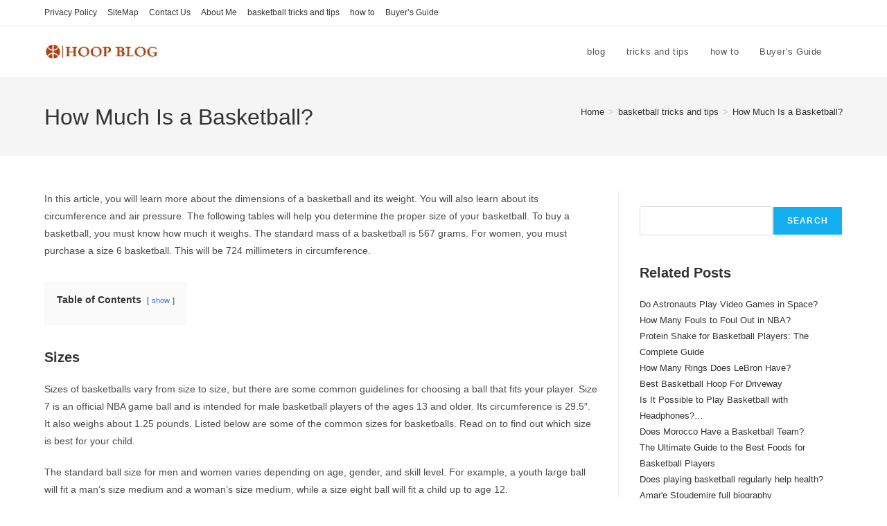

--- FILE ---
content_type: text/html; charset=UTF-8
request_url: https://thehoop.blog/how-much-is-a-basketball/
body_size: 28852
content:
<!DOCTYPE html>
<html class="html" lang="en-US" prefix="og: https://ogp.me/ns#">
<head><meta charset="UTF-8"><script>if(navigator.userAgent.match(/MSIE|Internet Explorer/i)||navigator.userAgent.match(/Trident\/7\..*?rv:11/i)){var href=document.location.href;if(!href.match(/[?&]nowprocket/)){if(href.indexOf("?")==-1){if(href.indexOf("#")==-1){document.location.href=href+"?nowprocket=1"}else{document.location.href=href.replace("#","?nowprocket=1#")}}else{if(href.indexOf("#")==-1){document.location.href=href+"&nowprocket=1"}else{document.location.href=href.replace("#","&nowprocket=1#")}}}}</script><script>class RocketLazyLoadScripts{constructor(){this.v="1.2.4",this.triggerEvents=["keydown","mousedown","mousemove","touchmove","touchstart","touchend","wheel"],this.userEventHandler=this._triggerListener.bind(this),this.touchStartHandler=this._onTouchStart.bind(this),this.touchMoveHandler=this._onTouchMove.bind(this),this.touchEndHandler=this._onTouchEnd.bind(this),this.clickHandler=this._onClick.bind(this),this.interceptedClicks=[],window.addEventListener("pageshow",t=>{this.persisted=t.persisted}),window.addEventListener("DOMContentLoaded",()=>{this._preconnect3rdParties()}),this.delayedScripts={normal:[],async:[],defer:[]},this.trash=[],this.allJQueries=[]}_addUserInteractionListener(t){if(document.hidden){t._triggerListener();return}this.triggerEvents.forEach(e=>window.addEventListener(e,t.userEventHandler,{passive:!0})),window.addEventListener("touchstart",t.touchStartHandler,{passive:!0}),window.addEventListener("mousedown",t.touchStartHandler),document.addEventListener("visibilitychange",t.userEventHandler)}_removeUserInteractionListener(){this.triggerEvents.forEach(t=>window.removeEventListener(t,this.userEventHandler,{passive:!0})),document.removeEventListener("visibilitychange",this.userEventHandler)}_onTouchStart(t){"HTML"!==t.target.tagName&&(window.addEventListener("touchend",this.touchEndHandler),window.addEventListener("mouseup",this.touchEndHandler),window.addEventListener("touchmove",this.touchMoveHandler,{passive:!0}),window.addEventListener("mousemove",this.touchMoveHandler),t.target.addEventListener("click",this.clickHandler),this._renameDOMAttribute(t.target,"onclick","rocket-onclick"),this._pendingClickStarted())}_onTouchMove(t){window.removeEventListener("touchend",this.touchEndHandler),window.removeEventListener("mouseup",this.touchEndHandler),window.removeEventListener("touchmove",this.touchMoveHandler,{passive:!0}),window.removeEventListener("mousemove",this.touchMoveHandler),t.target.removeEventListener("click",this.clickHandler),this._renameDOMAttribute(t.target,"rocket-onclick","onclick"),this._pendingClickFinished()}_onTouchEnd(){window.removeEventListener("touchend",this.touchEndHandler),window.removeEventListener("mouseup",this.touchEndHandler),window.removeEventListener("touchmove",this.touchMoveHandler,{passive:!0}),window.removeEventListener("mousemove",this.touchMoveHandler)}_onClick(t){t.target.removeEventListener("click",this.clickHandler),this._renameDOMAttribute(t.target,"rocket-onclick","onclick"),this.interceptedClicks.push(t),t.preventDefault(),t.stopPropagation(),t.stopImmediatePropagation(),this._pendingClickFinished()}_replayClicks(){window.removeEventListener("touchstart",this.touchStartHandler,{passive:!0}),window.removeEventListener("mousedown",this.touchStartHandler),this.interceptedClicks.forEach(t=>{t.target.dispatchEvent(new MouseEvent("click",{view:t.view,bubbles:!0,cancelable:!0}))})}_waitForPendingClicks(){return new Promise(t=>{this._isClickPending?this._pendingClickFinished=t:t()})}_pendingClickStarted(){this._isClickPending=!0}_pendingClickFinished(){this._isClickPending=!1}_renameDOMAttribute(t,e,r){t.hasAttribute&&t.hasAttribute(e)&&(event.target.setAttribute(r,event.target.getAttribute(e)),event.target.removeAttribute(e))}_triggerListener(){this._removeUserInteractionListener(this),"loading"===document.readyState?document.addEventListener("DOMContentLoaded",this._loadEverythingNow.bind(this)):this._loadEverythingNow()}_preconnect3rdParties(){let t=[];document.querySelectorAll("script[type=rocketlazyloadscript][data-rocket-src]").forEach(e=>{let r=e.getAttribute("data-rocket-src");if(r&&0!==r.indexOf("data:")){0===r.indexOf("//")&&(r=location.protocol+r);try{let i=new URL(r).origin;i!==location.origin&&t.push({src:i,crossOrigin:e.crossOrigin||"module"===e.getAttribute("data-rocket-type")})}catch(n){}}}),t=[...new Map(t.map(t=>[JSON.stringify(t),t])).values()],this._batchInjectResourceHints(t,"preconnect")}async _loadEverythingNow(){this.lastBreath=Date.now(),this._delayEventListeners(),this._delayJQueryReady(this),this._handleDocumentWrite(),this._registerAllDelayedScripts(),this._preloadAllScripts(),await this._loadScriptsFromList(this.delayedScripts.normal),await this._loadScriptsFromList(this.delayedScripts.defer),await this._loadScriptsFromList(this.delayedScripts.async);try{await this._triggerDOMContentLoaded(),await this._pendingWebpackRequests(this),await this._triggerWindowLoad()}catch(t){console.error(t)}window.dispatchEvent(new Event("rocket-allScriptsLoaded")),this._waitForPendingClicks().then(()=>{this._replayClicks()}),this._emptyTrash()}_registerAllDelayedScripts(){document.querySelectorAll("script[type=rocketlazyloadscript]").forEach(t=>{t.hasAttribute("data-rocket-src")?t.hasAttribute("async")&&!1!==t.async?this.delayedScripts.async.push(t):t.hasAttribute("defer")&&!1!==t.defer||"module"===t.getAttribute("data-rocket-type")?this.delayedScripts.defer.push(t):this.delayedScripts.normal.push(t):this.delayedScripts.normal.push(t)})}async _transformScript(t){if(await this._littleBreath(),!0===t.noModule&&"noModule"in HTMLScriptElement.prototype){t.setAttribute("data-rocket-status","skipped");return}return new Promise(navigator.userAgent.indexOf("Firefox/")>0||""===navigator.vendor?e=>{let r=document.createElement("script");[...t.attributes].forEach(t=>{let e=t.nodeName;"type"!==e&&("data-rocket-type"===e&&(e="type"),"data-rocket-src"===e&&(e="src"),r.setAttribute(e,t.nodeValue))}),t.text&&(r.text=t.text),r.hasAttribute("src")?(r.addEventListener("load",e),r.addEventListener("error",e)):(r.text=t.text,e());try{t.parentNode.replaceChild(r,t)}catch(i){e()}}:e=>{function r(){t.setAttribute("data-rocket-status","failed"),e()}try{let i=t.getAttribute("data-rocket-type"),n=t.getAttribute("data-rocket-src");i?(t.type=i,t.removeAttribute("data-rocket-type")):t.removeAttribute("type"),t.addEventListener("load",function r(){t.setAttribute("data-rocket-status","executed"),e()}),t.addEventListener("error",r),n?(t.removeAttribute("data-rocket-src"),t.src=n):t.src="data:text/javascript;base64,"+window.btoa(unescape(encodeURIComponent(t.text)))}catch(s){r()}})}async _loadScriptsFromList(t){let e=t.shift();return e&&e.isConnected?(await this._transformScript(e),this._loadScriptsFromList(t)):Promise.resolve()}_preloadAllScripts(){this._batchInjectResourceHints([...this.delayedScripts.normal,...this.delayedScripts.defer,...this.delayedScripts.async],"preload")}_batchInjectResourceHints(t,e){var r=document.createDocumentFragment();t.forEach(t=>{let i=t.getAttribute&&t.getAttribute("data-rocket-src")||t.src;if(i){let n=document.createElement("link");n.href=i,n.rel=e,"preconnect"!==e&&(n.as="script"),t.getAttribute&&"module"===t.getAttribute("data-rocket-type")&&(n.crossOrigin=!0),t.crossOrigin&&(n.crossOrigin=t.crossOrigin),t.integrity&&(n.integrity=t.integrity),r.appendChild(n),this.trash.push(n)}}),document.head.appendChild(r)}_delayEventListeners(){let t={};function e(e,r){!function e(r){!t[r]&&(t[r]={originalFunctions:{add:r.addEventListener,remove:r.removeEventListener},eventsToRewrite:[]},r.addEventListener=function(){arguments[0]=i(arguments[0]),t[r].originalFunctions.add.apply(r,arguments)},r.removeEventListener=function(){arguments[0]=i(arguments[0]),t[r].originalFunctions.remove.apply(r,arguments)});function i(e){return t[r].eventsToRewrite.indexOf(e)>=0?"rocket-"+e:e}}(e),t[e].eventsToRewrite.push(r)}function r(t,e){let r=t[e];Object.defineProperty(t,e,{get:()=>r||function(){},set(i){t["rocket"+e]=r=i}})}e(document,"DOMContentLoaded"),e(window,"DOMContentLoaded"),e(window,"load"),e(window,"pageshow"),e(document,"readystatechange"),r(document,"onreadystatechange"),r(window,"onload"),r(window,"onpageshow")}_delayJQueryReady(t){let e;function r(t){return t.split(" ").map(t=>"load"===t||0===t.indexOf("load.")?"rocket-jquery-load":t).join(" ")}function i(i){if(i&&i.fn&&!t.allJQueries.includes(i)){i.fn.ready=i.fn.init.prototype.ready=function(e){return t.domReadyFired?e.bind(document)(i):document.addEventListener("rocket-DOMContentLoaded",()=>e.bind(document)(i)),i([])};let n=i.fn.on;i.fn.on=i.fn.init.prototype.on=function(){return this[0]===window&&("string"==typeof arguments[0]||arguments[0]instanceof String?arguments[0]=r(arguments[0]):"object"==typeof arguments[0]&&Object.keys(arguments[0]).forEach(t=>{let e=arguments[0][t];delete arguments[0][t],arguments[0][r(t)]=e})),n.apply(this,arguments),this},t.allJQueries.push(i)}e=i}i(window.jQuery),Object.defineProperty(window,"jQuery",{get:()=>e,set(t){i(t)}})}async _pendingWebpackRequests(t){let e=document.querySelector("script[data-webpack]");async function r(){return new Promise(t=>{e.addEventListener("load",t),e.addEventListener("error",t)})}e&&(await r(),await t._requestAnimFrame(),await t._pendingWebpackRequests(t))}async _triggerDOMContentLoaded(){this.domReadyFired=!0,await this._littleBreath(),document.dispatchEvent(new Event("rocket-DOMContentLoaded")),await this._littleBreath(),window.dispatchEvent(new Event("rocket-DOMContentLoaded")),await this._littleBreath(),document.dispatchEvent(new Event("rocket-readystatechange")),await this._littleBreath(),document.rocketonreadystatechange&&document.rocketonreadystatechange()}async _triggerWindowLoad(){await this._littleBreath(),window.dispatchEvent(new Event("rocket-load")),await this._littleBreath(),window.rocketonload&&window.rocketonload(),await this._littleBreath(),this.allJQueries.forEach(t=>t(window).trigger("rocket-jquery-load")),await this._littleBreath();let t=new Event("rocket-pageshow");t.persisted=this.persisted,window.dispatchEvent(t),await this._littleBreath(),window.rocketonpageshow&&window.rocketonpageshow({persisted:this.persisted})}_handleDocumentWrite(){let t=new Map;document.write=document.writeln=function(e){let r=document.currentScript;r||console.error("WPRocket unable to document.write this: "+e);let i=document.createRange(),n=r.parentElement,s=t.get(r);void 0===s&&(s=r.nextSibling,t.set(r,s));let a=document.createDocumentFragment();i.setStart(a,0),a.appendChild(i.createContextualFragment(e)),n.insertBefore(a,s)}}async _littleBreath(){Date.now()-this.lastBreath>45&&(await this._requestAnimFrame(),this.lastBreath=Date.now())}async _requestAnimFrame(){return document.hidden?new Promise(t=>setTimeout(t)):new Promise(t=>requestAnimationFrame(t))}_emptyTrash(){this.trash.forEach(t=>t.remove())}static run(){let t=new RocketLazyLoadScripts;t._addUserInteractionListener(t)}}RocketLazyLoadScripts.run();</script>
	
	<link rel="profile" href="//gmpg.org/xfn/11">

	<link rel="pingback" href="//thehoop.blog/xmlrpc.php">
<meta name="viewport" content="width=device-width, initial-scale=1"><link rel="manifest" href="/pwa-manifest.json">
<link rel="apple-touch-icon" sizes="512x512" href="//thehoop.blog/wp-content/plugins/pwa-for-wp/images/logo-512x512.png">
<link rel="apple-touch-icon-precomposed" sizes="192x192" href="//thehoop.blog/wp-content/plugins/pwa-for-wp/images/logo.png">

<!-- Search Engine Optimization by Rank Math PRO - https://rankmath.com/ -->
<title>How Much Is A Basketball? &raquo; TheHoop.Blog</title>
<meta name="description" content="In this article, you will learn more about the dimensions of a basketball and its weight. You will also learn about its circumference and air pressure. The"/>
<meta name="robots" content="follow, index, max-snippet:-1, max-video-preview:-1, max-image-preview:large"/>
<link rel="canonical" href="https://thehoop.blog/how-much-is-a-basketball/" />
<meta property="og:locale" content="en_US" />
<meta property="og:type" content="article" />
<meta property="og:title" content="How Much Is A Basketball? &raquo; TheHoop.Blog" />
<meta property="og:description" content="In this article, you will learn more about the dimensions of a basketball and its weight. You will also learn about its circumference and air pressure. The" />
<meta property="og:url" content="https://thehoop.blog/how-much-is-a-basketball/" />
<meta property="og:site_name" content="TheHoop.Blog" />
<meta property="article:author" content="https://www.facebook.com/itamarbd/" />
<meta property="article:section" content="basketball tricks and tips" />
<meta property="og:updated_time" content="2022-05-15T22:56:14+00:00" />
<meta property="og:image" content="https://thehoop.blog/wp-content/uploads/2022/02/default.png" />
<meta property="og:image:secure_url" content="https://thehoop.blog/wp-content/uploads/2022/02/default.png" />
<meta property="og:image:width" content="1000" />
<meta property="og:image:height" content="1000" />
<meta property="og:image:alt" content="How Much Is a Basketball?" />
<meta property="og:image:type" content="image/png" />
<meta property="article:published_time" content="2022-05-15T22:56:11+00:00" />
<meta property="article:modified_time" content="2022-05-15T22:56:14+00:00" />
<meta name="twitter:card" content="summary_large_image" />
<meta name="twitter:title" content="How Much Is A Basketball? &raquo; TheHoop.Blog" />
<meta name="twitter:description" content="In this article, you will learn more about the dimensions of a basketball and its weight. You will also learn about its circumference and air pressure. The" />
<meta name="twitter:site" content="@itamarhaim" />
<meta name="twitter:creator" content="@itamarhaim" />
<meta name="twitter:image" content="https://thehoop.blog/wp-content/uploads/2022/02/default.png" />
<meta name="twitter:label1" content="Written by" />
<meta name="twitter:data1" content="Itamar ben dor" />
<meta name="twitter:label2" content="Time to read" />
<meta name="twitter:data2" content="7 minutes" />
<script type="application/ld+json" class="rank-math-schema-pro">{"@context":"https://schema.org","@graph":[{"@type":"Organization","@id":"https://thehoop.blog/#organization","name":"TheHoop.Blog","url":"https://thehoop.blog","sameAs":["https://twitter.com/itamarhaim"],"email":"info@thehoop.blog","logo":{"@type":"ImageObject","@id":"https://thehoop.blog/#logo","url":"https://thehoop.blog/wp-content/uploads/2022/02/cover.png","contentUrl":"https://thehoop.blog/wp-content/uploads/2022/02/cover.png","caption":"TheHoop.Blog","inLanguage":"en-US","width":"2560","height":"1053"}},{"@type":"WebSite","@id":"https://thehoop.blog/#website","url":"https://thehoop.blog","name":"TheHoop.Blog","publisher":{"@id":"https://thehoop.blog/#organization"},"inLanguage":"en-US"},{"@type":"ImageObject","@id":"https://thehoop.blog/wp-content/uploads/2022/02/default.png","url":"https://thehoop.blog/wp-content/uploads/2022/02/default.png","width":"1000","height":"1000","inLanguage":"en-US"},{"@type":"BreadcrumbList","@id":"https://thehoop.blog/how-much-is-a-basketball/#breadcrumb","itemListElement":[{"@type":"ListItem","position":"1","item":{"@id":"https://thehoop.blog","name":"Home"}},{"@type":"ListItem","position":"2","item":{"@id":"https://thehoop.blog/category/tips-tricks/","name":"basketball tricks and tips"}},{"@type":"ListItem","position":"3","item":{"@id":"https://thehoop.blog/how-much-is-a-basketball/","name":"How Much Is a Basketball?"}}]},{"@type":"WebPage","@id":"https://thehoop.blog/how-much-is-a-basketball/#webpage","url":"https://thehoop.blog/how-much-is-a-basketball/","name":"How Much Is A Basketball? &raquo; TheHoop.Blog","datePublished":"2022-05-15T22:56:11+00:00","dateModified":"2022-05-15T22:56:14+00:00","isPartOf":{"@id":"https://thehoop.blog/#website"},"primaryImageOfPage":{"@id":"https://thehoop.blog/wp-content/uploads/2022/02/default.png"},"inLanguage":"en-US","breadcrumb":{"@id":"https://thehoop.blog/how-much-is-a-basketball/#breadcrumb"}},{"@type":"Person","@id":"https://thehoop.blog/how-much-is-a-basketball/#author","name":"Itamar ben dor","image":{"@type":"ImageObject","@id":"https://thehoop.blog/wp-content/uploads/2022/03/itamar-96x96.jpg","url":"https://thehoop.blog/wp-content/uploads/2022/03/itamar-96x96.jpg","caption":"Itamar ben dor","inLanguage":"en-US"},"sameAs":["https://thehoop.blog","https://www.facebook.com/itamarbd/"],"worksFor":{"@id":"https://thehoop.blog/#organization"}},{"@type":"BlogPosting","headline":"How Much Is A Basketball? &raquo; TheHoop.Blog","datePublished":"2022-05-15T22:56:11+00:00","dateModified":"2022-05-15T22:56:14+00:00","articleSection":"basketball tricks and tips","author":{"@id":"https://thehoop.blog/how-much-is-a-basketball/#author","name":"Itamar ben dor"},"publisher":{"@id":"https://thehoop.blog/#organization"},"description":"In this article, you will learn more about the dimensions of a basketball and its weight. You will also learn about its circumference and air pressure. The","name":"How Much Is A Basketball? &raquo; TheHoop.Blog","@id":"https://thehoop.blog/how-much-is-a-basketball/#richSnippet","isPartOf":{"@id":"https://thehoop.blog/how-much-is-a-basketball/#webpage"},"image":{"@id":"https://thehoop.blog/wp-content/uploads/2022/02/default.png"},"inLanguage":"en-US","mainEntityOfPage":{"@id":"https://thehoop.blog/how-much-is-a-basketball/#webpage"}}]}</script>
<!-- /Rank Math WordPress SEO plugin -->

<link rel="amphtml" href="//thehoop.blog/how-much-is-a-basketball/amp/" /><meta name="generator" content="AMP for WP 1.1.10"/><link rel='dns-prefetch' href='//www.googletagmanager.com' />
<link rel='dns-prefetch' href='//pagead2.googlesyndication.com' />

<link rel="alternate" type="application/rss+xml" title="TheHoop.Blog &raquo; Feed" href="//thehoop.blog/feed/" />
<link rel="alternate" type="application/rss+xml" title="TheHoop.Blog &raquo; Comments Feed" href="//thehoop.blog/comments/feed/" />
<link rel="alternate" type="application/rss+xml" title="TheHoop.Blog &raquo; How Much Is a Basketball? Comments Feed" href="//thehoop.blog/how-much-is-a-basketball/feed/" />
<link rel="alternate" title="oEmbed (JSON)" type="application/json+oembed" href="//thehoop.blog/wp-json/oembed/1.0/embed?url=https%3A%2F%2Fthehoop.blog%2Fhow-much-is-a-basketball%2F" />
<link rel="alternate" title="oEmbed (XML)" type="text/xml+oembed" href="//thehoop.blog/wp-json/oembed/1.0/embed?url=https%3A%2F%2Fthehoop.blog%2Fhow-much-is-a-basketball%2F&#038;format=xml" />
		<!-- This site uses the Google Analytics by MonsterInsights plugin v9.11.0 - Using Analytics tracking - https://www.monsterinsights.com/ -->
							<script type="rocketlazyloadscript" data-rocket-src="//www.googletagmanager.com/gtag/js?id=G-7CZVV9SS55"  data-cfasync="false" data-wpfc-render="false" async></script>
			<script type="rocketlazyloadscript" data-cfasync="false" data-wpfc-render="false">
				var mi_version = '9.11.0';
				var mi_track_user = true;
				var mi_no_track_reason = '';
								var MonsterInsightsDefaultLocations = {"page_location":"https:\/\/thehoop.blog\/how-much-is-a-basketball\/"};
								if ( typeof MonsterInsightsPrivacyGuardFilter === 'function' ) {
					var MonsterInsightsLocations = (typeof MonsterInsightsExcludeQuery === 'object') ? MonsterInsightsPrivacyGuardFilter( MonsterInsightsExcludeQuery ) : MonsterInsightsPrivacyGuardFilter( MonsterInsightsDefaultLocations );
				} else {
					var MonsterInsightsLocations = (typeof MonsterInsightsExcludeQuery === 'object') ? MonsterInsightsExcludeQuery : MonsterInsightsDefaultLocations;
				}

								var disableStrs = [
										'ga-disable-G-7CZVV9SS55',
									];

				/* Function to detect opted out users */
				function __gtagTrackerIsOptedOut() {
					for (var index = 0; index < disableStrs.length; index++) {
						if (document.cookie.indexOf(disableStrs[index] + '=true') > -1) {
							return true;
						}
					}

					return false;
				}

				/* Disable tracking if the opt-out cookie exists. */
				if (__gtagTrackerIsOptedOut()) {
					for (var index = 0; index < disableStrs.length; index++) {
						window[disableStrs[index]] = true;
					}
				}

				/* Opt-out function */
				function __gtagTrackerOptout() {
					for (var index = 0; index < disableStrs.length; index++) {
						document.cookie = disableStrs[index] + '=true; expires=Thu, 31 Dec 2099 23:59:59 UTC; path=/';
						window[disableStrs[index]] = true;
					}
				}

				if ('undefined' === typeof gaOptout) {
					function gaOptout() {
						__gtagTrackerOptout();
					}
				}
								window.dataLayer = window.dataLayer || [];

				window.MonsterInsightsDualTracker = {
					helpers: {},
					trackers: {},
				};
				if (mi_track_user) {
					function __gtagDataLayer() {
						dataLayer.push(arguments);
					}

					function __gtagTracker(type, name, parameters) {
						if (!parameters) {
							parameters = {};
						}

						if (parameters.send_to) {
							__gtagDataLayer.apply(null, arguments);
							return;
						}

						if (type === 'event') {
														parameters.send_to = monsterinsights_frontend.v4_id;
							var hookName = name;
							if (typeof parameters['event_category'] !== 'undefined') {
								hookName = parameters['event_category'] + ':' + name;
							}

							if (typeof MonsterInsightsDualTracker.trackers[hookName] !== 'undefined') {
								MonsterInsightsDualTracker.trackers[hookName](parameters);
							} else {
								__gtagDataLayer('event', name, parameters);
							}
							
						} else {
							__gtagDataLayer.apply(null, arguments);
						}
					}

					__gtagTracker('js', new Date());
					__gtagTracker('set', {
						'developer_id.dZGIzZG': true,
											});
					if ( MonsterInsightsLocations.page_location ) {
						__gtagTracker('set', MonsterInsightsLocations);
					}
										__gtagTracker('config', 'G-7CZVV9SS55', {"forceSSL":"true","anonymize_ip":"true","link_attribution":"true"} );
										window.gtag = __gtagTracker;										(function () {
						/* https://developers.google.com/analytics/devguides/collection/analyticsjs/ */
						/* ga and __gaTracker compatibility shim. */
						var noopfn = function () {
							return null;
						};
						var newtracker = function () {
							return new Tracker();
						};
						var Tracker = function () {
							return null;
						};
						var p = Tracker.prototype;
						p.get = noopfn;
						p.set = noopfn;
						p.send = function () {
							var args = Array.prototype.slice.call(arguments);
							args.unshift('send');
							__gaTracker.apply(null, args);
						};
						var __gaTracker = function () {
							var len = arguments.length;
							if (len === 0) {
								return;
							}
							var f = arguments[len - 1];
							if (typeof f !== 'object' || f === null || typeof f.hitCallback !== 'function') {
								if ('send' === arguments[0]) {
									var hitConverted, hitObject = false, action;
									if ('event' === arguments[1]) {
										if ('undefined' !== typeof arguments[3]) {
											hitObject = {
												'eventAction': arguments[3],
												'eventCategory': arguments[2],
												'eventLabel': arguments[4],
												'value': arguments[5] ? arguments[5] : 1,
											}
										}
									}
									if ('pageview' === arguments[1]) {
										if ('undefined' !== typeof arguments[2]) {
											hitObject = {
												'eventAction': 'page_view',
												'page_path': arguments[2],
											}
										}
									}
									if (typeof arguments[2] === 'object') {
										hitObject = arguments[2];
									}
									if (typeof arguments[5] === 'object') {
										Object.assign(hitObject, arguments[5]);
									}
									if ('undefined' !== typeof arguments[1].hitType) {
										hitObject = arguments[1];
										if ('pageview' === hitObject.hitType) {
											hitObject.eventAction = 'page_view';
										}
									}
									if (hitObject) {
										action = 'timing' === arguments[1].hitType ? 'timing_complete' : hitObject.eventAction;
										hitConverted = mapArgs(hitObject);
										__gtagTracker('event', action, hitConverted);
									}
								}
								return;
							}

							function mapArgs(args) {
								var arg, hit = {};
								var gaMap = {
									'eventCategory': 'event_category',
									'eventAction': 'event_action',
									'eventLabel': 'event_label',
									'eventValue': 'event_value',
									'nonInteraction': 'non_interaction',
									'timingCategory': 'event_category',
									'timingVar': 'name',
									'timingValue': 'value',
									'timingLabel': 'event_label',
									'page': 'page_path',
									'location': 'page_location',
									'title': 'page_title',
									'referrer' : 'page_referrer',
								};
								for (arg in args) {
																		if (!(!args.hasOwnProperty(arg) || !gaMap.hasOwnProperty(arg))) {
										hit[gaMap[arg]] = args[arg];
									} else {
										hit[arg] = args[arg];
									}
								}
								return hit;
							}

							try {
								f.hitCallback();
							} catch (ex) {
							}
						};
						__gaTracker.create = newtracker;
						__gaTracker.getByName = newtracker;
						__gaTracker.getAll = function () {
							return [];
						};
						__gaTracker.remove = noopfn;
						__gaTracker.loaded = true;
						window['__gaTracker'] = __gaTracker;
					})();
									} else {
										console.log("");
					(function () {
						function __gtagTracker() {
							return null;
						}

						window['__gtagTracker'] = __gtagTracker;
						window['gtag'] = __gtagTracker;
					})();
									}
			</script>
							<!-- / Google Analytics by MonsterInsights -->
		<style id='wp-img-auto-sizes-contain-inline-css'>
img:is([sizes=auto i],[sizes^="auto," i]){contain-intrinsic-size:3000px 1500px}
/*# sourceURL=wp-img-auto-sizes-contain-inline-css */
</style>
<style id='wp-block-library-inline-css'>
:root{--wp-block-synced-color:#7a00df;--wp-block-synced-color--rgb:122,0,223;--wp-bound-block-color:var(--wp-block-synced-color);--wp-editor-canvas-background:#ddd;--wp-admin-theme-color:#007cba;--wp-admin-theme-color--rgb:0,124,186;--wp-admin-theme-color-darker-10:#006ba1;--wp-admin-theme-color-darker-10--rgb:0,107,160.5;--wp-admin-theme-color-darker-20:#005a87;--wp-admin-theme-color-darker-20--rgb:0,90,135;--wp-admin-border-width-focus:2px}@media (min-resolution:192dpi){:root{--wp-admin-border-width-focus:1.5px}}.wp-element-button{cursor:pointer}:root .has-very-light-gray-background-color{background-color:#eee}:root .has-very-dark-gray-background-color{background-color:#313131}:root .has-very-light-gray-color{color:#eee}:root .has-very-dark-gray-color{color:#313131}:root .has-vivid-green-cyan-to-vivid-cyan-blue-gradient-background{background:linear-gradient(135deg,#00d084,#0693e3)}:root .has-purple-crush-gradient-background{background:linear-gradient(135deg,#34e2e4,#4721fb 50%,#ab1dfe)}:root .has-hazy-dawn-gradient-background{background:linear-gradient(135deg,#faaca8,#dad0ec)}:root .has-subdued-olive-gradient-background{background:linear-gradient(135deg,#fafae1,#67a671)}:root .has-atomic-cream-gradient-background{background:linear-gradient(135deg,#fdd79a,#004a59)}:root .has-nightshade-gradient-background{background:linear-gradient(135deg,#330968,#31cdcf)}:root .has-midnight-gradient-background{background:linear-gradient(135deg,#020381,#2874fc)}:root{--wp--preset--font-size--normal:16px;--wp--preset--font-size--huge:42px}.has-regular-font-size{font-size:1em}.has-larger-font-size{font-size:2.625em}.has-normal-font-size{font-size:var(--wp--preset--font-size--normal)}.has-huge-font-size{font-size:var(--wp--preset--font-size--huge)}.has-text-align-center{text-align:center}.has-text-align-left{text-align:left}.has-text-align-right{text-align:right}.has-fit-text{white-space:nowrap!important}#end-resizable-editor-section{display:none}.aligncenter{clear:both}.items-justified-left{justify-content:flex-start}.items-justified-center{justify-content:center}.items-justified-right{justify-content:flex-end}.items-justified-space-between{justify-content:space-between}.screen-reader-text{border:0;clip-path:inset(50%);height:1px;margin:-1px;overflow:hidden;padding:0;position:absolute;width:1px;word-wrap:normal!important}.screen-reader-text:focus{background-color:#ddd;clip-path:none;color:#444;display:block;font-size:1em;height:auto;left:5px;line-height:normal;padding:15px 23px 14px;text-decoration:none;top:5px;width:auto;z-index:100000}html :where(.has-border-color){border-style:solid}html :where([style*=border-top-color]){border-top-style:solid}html :where([style*=border-right-color]){border-right-style:solid}html :where([style*=border-bottom-color]){border-bottom-style:solid}html :where([style*=border-left-color]){border-left-style:solid}html :where([style*=border-width]){border-style:solid}html :where([style*=border-top-width]){border-top-style:solid}html :where([style*=border-right-width]){border-right-style:solid}html :where([style*=border-bottom-width]){border-bottom-style:solid}html :where([style*=border-left-width]){border-left-style:solid}html :where(img[class*=wp-image-]){height:auto;max-width:100%}:where(figure){margin:0 0 1em}html :where(.is-position-sticky){--wp-admin--admin-bar--position-offset:var(--wp-admin--admin-bar--height,0px)}@media screen and (max-width:600px){html :where(.is-position-sticky){--wp-admin--admin-bar--position-offset:0px}}

/*# sourceURL=wp-block-library-inline-css */
</style><style id='wp-block-search-inline-css'>
.wp-block-search__button{margin-left:10px;word-break:normal}.wp-block-search__button.has-icon{line-height:0}.wp-block-search__button svg{height:1.25em;min-height:24px;min-width:24px;width:1.25em;fill:currentColor;vertical-align:text-bottom}:where(.wp-block-search__button){border:1px solid #ccc;padding:6px 10px}.wp-block-search__inside-wrapper{display:flex;flex:auto;flex-wrap:nowrap;max-width:100%}.wp-block-search__label{width:100%}.wp-block-search.wp-block-search__button-only .wp-block-search__button{box-sizing:border-box;display:flex;flex-shrink:0;justify-content:center;margin-left:0;max-width:100%}.wp-block-search.wp-block-search__button-only .wp-block-search__inside-wrapper{min-width:0!important;transition-property:width}.wp-block-search.wp-block-search__button-only .wp-block-search__input{flex-basis:100%;transition-duration:.3s}.wp-block-search.wp-block-search__button-only.wp-block-search__searchfield-hidden,.wp-block-search.wp-block-search__button-only.wp-block-search__searchfield-hidden .wp-block-search__inside-wrapper{overflow:hidden}.wp-block-search.wp-block-search__button-only.wp-block-search__searchfield-hidden .wp-block-search__input{border-left-width:0!important;border-right-width:0!important;flex-basis:0;flex-grow:0;margin:0;min-width:0!important;padding-left:0!important;padding-right:0!important;width:0!important}:where(.wp-block-search__input){appearance:none;border:1px solid #949494;flex-grow:1;font-family:inherit;font-size:inherit;font-style:inherit;font-weight:inherit;letter-spacing:inherit;line-height:inherit;margin-left:0;margin-right:0;min-width:3rem;padding:8px;text-decoration:unset!important;text-transform:inherit}:where(.wp-block-search__button-inside .wp-block-search__inside-wrapper){background-color:#fff;border:1px solid #949494;box-sizing:border-box;padding:4px}:where(.wp-block-search__button-inside .wp-block-search__inside-wrapper) .wp-block-search__input{border:none;border-radius:0;padding:0 4px}:where(.wp-block-search__button-inside .wp-block-search__inside-wrapper) .wp-block-search__input:focus{outline:none}:where(.wp-block-search__button-inside .wp-block-search__inside-wrapper) :where(.wp-block-search__button){padding:4px 8px}.wp-block-search.aligncenter .wp-block-search__inside-wrapper{margin:auto}.wp-block[data-align=right] .wp-block-search.wp-block-search__button-only .wp-block-search__inside-wrapper{float:right}
/*# sourceURL=https://thehoop.blog/wp-includes/blocks/search/style.min.css */
</style>
<style id='wp-block-search-theme-inline-css'>
.wp-block-search .wp-block-search__label{font-weight:700}.wp-block-search__button{border:1px solid #ccc;padding:.375em .625em}
/*# sourceURL=https://thehoop.blog/wp-includes/blocks/search/theme.min.css */
</style>
<style id='wp-block-group-inline-css'>
.wp-block-group{box-sizing:border-box}:where(.wp-block-group.wp-block-group-is-layout-constrained){position:relative}
/*# sourceURL=https://thehoop.blog/wp-includes/blocks/group/style.min.css */
</style>
<style id='wp-block-group-theme-inline-css'>
:where(.wp-block-group.has-background){padding:1.25em 2.375em}
/*# sourceURL=https://thehoop.blog/wp-includes/blocks/group/theme.min.css */
</style>
<style id='wp-block-paragraph-inline-css'>
.is-small-text{font-size:.875em}.is-regular-text{font-size:1em}.is-large-text{font-size:2.25em}.is-larger-text{font-size:3em}.has-drop-cap:not(:focus):first-letter{float:left;font-size:8.4em;font-style:normal;font-weight:100;line-height:.68;margin:.05em .1em 0 0;text-transform:uppercase}body.rtl .has-drop-cap:not(:focus):first-letter{float:none;margin-left:.1em}p.has-drop-cap.has-background{overflow:hidden}:root :where(p.has-background){padding:1.25em 2.375em}:where(p.has-text-color:not(.has-link-color)) a{color:inherit}p.has-text-align-left[style*="writing-mode:vertical-lr"],p.has-text-align-right[style*="writing-mode:vertical-rl"]{rotate:180deg}
/*# sourceURL=https://thehoop.blog/wp-includes/blocks/paragraph/style.min.css */
</style>
<style id='global-styles-inline-css'>
:root{--wp--preset--aspect-ratio--square: 1;--wp--preset--aspect-ratio--4-3: 4/3;--wp--preset--aspect-ratio--3-4: 3/4;--wp--preset--aspect-ratio--3-2: 3/2;--wp--preset--aspect-ratio--2-3: 2/3;--wp--preset--aspect-ratio--16-9: 16/9;--wp--preset--aspect-ratio--9-16: 9/16;--wp--preset--color--black: #000000;--wp--preset--color--cyan-bluish-gray: #abb8c3;--wp--preset--color--white: #ffffff;--wp--preset--color--pale-pink: #f78da7;--wp--preset--color--vivid-red: #cf2e2e;--wp--preset--color--luminous-vivid-orange: #ff6900;--wp--preset--color--luminous-vivid-amber: #fcb900;--wp--preset--color--light-green-cyan: #7bdcb5;--wp--preset--color--vivid-green-cyan: #00d084;--wp--preset--color--pale-cyan-blue: #8ed1fc;--wp--preset--color--vivid-cyan-blue: #0693e3;--wp--preset--color--vivid-purple: #9b51e0;--wp--preset--gradient--vivid-cyan-blue-to-vivid-purple: linear-gradient(135deg,rgb(6,147,227) 0%,rgb(155,81,224) 100%);--wp--preset--gradient--light-green-cyan-to-vivid-green-cyan: linear-gradient(135deg,rgb(122,220,180) 0%,rgb(0,208,130) 100%);--wp--preset--gradient--luminous-vivid-amber-to-luminous-vivid-orange: linear-gradient(135deg,rgb(252,185,0) 0%,rgb(255,105,0) 100%);--wp--preset--gradient--luminous-vivid-orange-to-vivid-red: linear-gradient(135deg,rgb(255,105,0) 0%,rgb(207,46,46) 100%);--wp--preset--gradient--very-light-gray-to-cyan-bluish-gray: linear-gradient(135deg,rgb(238,238,238) 0%,rgb(169,184,195) 100%);--wp--preset--gradient--cool-to-warm-spectrum: linear-gradient(135deg,rgb(74,234,220) 0%,rgb(151,120,209) 20%,rgb(207,42,186) 40%,rgb(238,44,130) 60%,rgb(251,105,98) 80%,rgb(254,248,76) 100%);--wp--preset--gradient--blush-light-purple: linear-gradient(135deg,rgb(255,206,236) 0%,rgb(152,150,240) 100%);--wp--preset--gradient--blush-bordeaux: linear-gradient(135deg,rgb(254,205,165) 0%,rgb(254,45,45) 50%,rgb(107,0,62) 100%);--wp--preset--gradient--luminous-dusk: linear-gradient(135deg,rgb(255,203,112) 0%,rgb(199,81,192) 50%,rgb(65,88,208) 100%);--wp--preset--gradient--pale-ocean: linear-gradient(135deg,rgb(255,245,203) 0%,rgb(182,227,212) 50%,rgb(51,167,181) 100%);--wp--preset--gradient--electric-grass: linear-gradient(135deg,rgb(202,248,128) 0%,rgb(113,206,126) 100%);--wp--preset--gradient--midnight: linear-gradient(135deg,rgb(2,3,129) 0%,rgb(40,116,252) 100%);--wp--preset--font-size--small: 13px;--wp--preset--font-size--medium: 20px;--wp--preset--font-size--large: 36px;--wp--preset--font-size--x-large: 42px;--wp--preset--spacing--20: 0.44rem;--wp--preset--spacing--30: 0.67rem;--wp--preset--spacing--40: 1rem;--wp--preset--spacing--50: 1.5rem;--wp--preset--spacing--60: 2.25rem;--wp--preset--spacing--70: 3.38rem;--wp--preset--spacing--80: 5.06rem;--wp--preset--shadow--natural: 6px 6px 9px rgba(0, 0, 0, 0.2);--wp--preset--shadow--deep: 12px 12px 50px rgba(0, 0, 0, 0.4);--wp--preset--shadow--sharp: 6px 6px 0px rgba(0, 0, 0, 0.2);--wp--preset--shadow--outlined: 6px 6px 0px -3px rgb(255, 255, 255), 6px 6px rgb(0, 0, 0);--wp--preset--shadow--crisp: 6px 6px 0px rgb(0, 0, 0);}:where(.is-layout-flex){gap: 0.5em;}:where(.is-layout-grid){gap: 0.5em;}body .is-layout-flex{display: flex;}.is-layout-flex{flex-wrap: wrap;align-items: center;}.is-layout-flex > :is(*, div){margin: 0;}body .is-layout-grid{display: grid;}.is-layout-grid > :is(*, div){margin: 0;}:where(.wp-block-columns.is-layout-flex){gap: 2em;}:where(.wp-block-columns.is-layout-grid){gap: 2em;}:where(.wp-block-post-template.is-layout-flex){gap: 1.25em;}:where(.wp-block-post-template.is-layout-grid){gap: 1.25em;}.has-black-color{color: var(--wp--preset--color--black) !important;}.has-cyan-bluish-gray-color{color: var(--wp--preset--color--cyan-bluish-gray) !important;}.has-white-color{color: var(--wp--preset--color--white) !important;}.has-pale-pink-color{color: var(--wp--preset--color--pale-pink) !important;}.has-vivid-red-color{color: var(--wp--preset--color--vivid-red) !important;}.has-luminous-vivid-orange-color{color: var(--wp--preset--color--luminous-vivid-orange) !important;}.has-luminous-vivid-amber-color{color: var(--wp--preset--color--luminous-vivid-amber) !important;}.has-light-green-cyan-color{color: var(--wp--preset--color--light-green-cyan) !important;}.has-vivid-green-cyan-color{color: var(--wp--preset--color--vivid-green-cyan) !important;}.has-pale-cyan-blue-color{color: var(--wp--preset--color--pale-cyan-blue) !important;}.has-vivid-cyan-blue-color{color: var(--wp--preset--color--vivid-cyan-blue) !important;}.has-vivid-purple-color{color: var(--wp--preset--color--vivid-purple) !important;}.has-black-background-color{background-color: var(--wp--preset--color--black) !important;}.has-cyan-bluish-gray-background-color{background-color: var(--wp--preset--color--cyan-bluish-gray) !important;}.has-white-background-color{background-color: var(--wp--preset--color--white) !important;}.has-pale-pink-background-color{background-color: var(--wp--preset--color--pale-pink) !important;}.has-vivid-red-background-color{background-color: var(--wp--preset--color--vivid-red) !important;}.has-luminous-vivid-orange-background-color{background-color: var(--wp--preset--color--luminous-vivid-orange) !important;}.has-luminous-vivid-amber-background-color{background-color: var(--wp--preset--color--luminous-vivid-amber) !important;}.has-light-green-cyan-background-color{background-color: var(--wp--preset--color--light-green-cyan) !important;}.has-vivid-green-cyan-background-color{background-color: var(--wp--preset--color--vivid-green-cyan) !important;}.has-pale-cyan-blue-background-color{background-color: var(--wp--preset--color--pale-cyan-blue) !important;}.has-vivid-cyan-blue-background-color{background-color: var(--wp--preset--color--vivid-cyan-blue) !important;}.has-vivid-purple-background-color{background-color: var(--wp--preset--color--vivid-purple) !important;}.has-black-border-color{border-color: var(--wp--preset--color--black) !important;}.has-cyan-bluish-gray-border-color{border-color: var(--wp--preset--color--cyan-bluish-gray) !important;}.has-white-border-color{border-color: var(--wp--preset--color--white) !important;}.has-pale-pink-border-color{border-color: var(--wp--preset--color--pale-pink) !important;}.has-vivid-red-border-color{border-color: var(--wp--preset--color--vivid-red) !important;}.has-luminous-vivid-orange-border-color{border-color: var(--wp--preset--color--luminous-vivid-orange) !important;}.has-luminous-vivid-amber-border-color{border-color: var(--wp--preset--color--luminous-vivid-amber) !important;}.has-light-green-cyan-border-color{border-color: var(--wp--preset--color--light-green-cyan) !important;}.has-vivid-green-cyan-border-color{border-color: var(--wp--preset--color--vivid-green-cyan) !important;}.has-pale-cyan-blue-border-color{border-color: var(--wp--preset--color--pale-cyan-blue) !important;}.has-vivid-cyan-blue-border-color{border-color: var(--wp--preset--color--vivid-cyan-blue) !important;}.has-vivid-purple-border-color{border-color: var(--wp--preset--color--vivid-purple) !important;}.has-vivid-cyan-blue-to-vivid-purple-gradient-background{background: var(--wp--preset--gradient--vivid-cyan-blue-to-vivid-purple) !important;}.has-light-green-cyan-to-vivid-green-cyan-gradient-background{background: var(--wp--preset--gradient--light-green-cyan-to-vivid-green-cyan) !important;}.has-luminous-vivid-amber-to-luminous-vivid-orange-gradient-background{background: var(--wp--preset--gradient--luminous-vivid-amber-to-luminous-vivid-orange) !important;}.has-luminous-vivid-orange-to-vivid-red-gradient-background{background: var(--wp--preset--gradient--luminous-vivid-orange-to-vivid-red) !important;}.has-very-light-gray-to-cyan-bluish-gray-gradient-background{background: var(--wp--preset--gradient--very-light-gray-to-cyan-bluish-gray) !important;}.has-cool-to-warm-spectrum-gradient-background{background: var(--wp--preset--gradient--cool-to-warm-spectrum) !important;}.has-blush-light-purple-gradient-background{background: var(--wp--preset--gradient--blush-light-purple) !important;}.has-blush-bordeaux-gradient-background{background: var(--wp--preset--gradient--blush-bordeaux) !important;}.has-luminous-dusk-gradient-background{background: var(--wp--preset--gradient--luminous-dusk) !important;}.has-pale-ocean-gradient-background{background: var(--wp--preset--gradient--pale-ocean) !important;}.has-electric-grass-gradient-background{background: var(--wp--preset--gradient--electric-grass) !important;}.has-midnight-gradient-background{background: var(--wp--preset--gradient--midnight) !important;}.has-small-font-size{font-size: var(--wp--preset--font-size--small) !important;}.has-medium-font-size{font-size: var(--wp--preset--font-size--medium) !important;}.has-large-font-size{font-size: var(--wp--preset--font-size--large) !important;}.has-x-large-font-size{font-size: var(--wp--preset--font-size--x-large) !important;}
/*# sourceURL=global-styles-inline-css */
</style>

<style id='classic-theme-styles-inline-css'>
/*! This file is auto-generated */
.wp-block-button__link{color:#fff;background-color:#32373c;border-radius:9999px;box-shadow:none;text-decoration:none;padding:calc(.667em + 2px) calc(1.333em + 2px);font-size:1.125em}.wp-block-file__button{background:#32373c;color:#fff;text-decoration:none}
/*# sourceURL=/wp-includes/css/classic-themes.min.css */
</style>
<link data-minify="1" rel='stylesheet' id='mpp_gutenberg-css' href='//thehoop.blog/wp-content/cache/min/1/wp-content/plugins/metronet-profile-picture/dist/blocks.style.build.css?ver=1701342611' media='all' />
<link rel='stylesheet' id='oceanwp-style-css' href='//thehoop.blog/wp-content/themes/oceanwp/assets/css/style.min.css?ver=4.1.4' media='all' />
<link rel='stylesheet' id='pwaforwp-style-css' href='//thehoop.blog/wp-content/plugins/pwa-for-wp/assets/css/pwaforwp-main.min.css?ver=1.7.82' media='all' />
<link data-minify="1" rel='stylesheet' id='oe-widgets-style-css' href='//thehoop.blog/wp-content/cache/background-css/thehoop.blog/wp-content/cache/min/1/wp-content/plugins/ocean-extra/assets/css/widgets.css?ver=1701342611&wpr_t=1767325249' media='all' />
<style id='rocket-lazyload-inline-css'>
.rll-youtube-player{position:relative;padding-bottom:56.23%;height:0;overflow:hidden;max-width:100%;}.rll-youtube-player:focus-within{outline: 2px solid currentColor;outline-offset: 5px;}.rll-youtube-player iframe{position:absolute;top:0;left:0;width:100%;height:100%;z-index:100;background:0 0}.rll-youtube-player img{bottom:0;display:block;left:0;margin:auto;max-width:100%;width:100%;position:absolute;right:0;top:0;border:none;height:auto;-webkit-transition:.4s all;-moz-transition:.4s all;transition:.4s all}.rll-youtube-player img:hover{-webkit-filter:brightness(75%)}.rll-youtube-player .play{height:100%;width:100%;left:0;top:0;position:absolute;background:var(--wpr-bg-32399f85-716f-446a-bbe6-34596b29e1be) no-repeat center;background-color: transparent !important;cursor:pointer;border:none;}.wp-embed-responsive .wp-has-aspect-ratio .rll-youtube-player{position:absolute;padding-bottom:0;width:100%;height:100%;top:0;bottom:0;left:0;right:0}
/*# sourceURL=rocket-lazyload-inline-css */
</style>
<script type="rocketlazyloadscript" data-rocket-src="//thehoop.blog/wp-content/plugins/google-analytics-for-wordpress/assets/js/frontend-gtag.min.js?ver=9.11.0" id="monsterinsights-frontend-script-js" async data-wp-strategy="async"></script>
<script data-cfasync="false" data-wpfc-render="false" id='monsterinsights-frontend-script-js-extra'>var monsterinsights_frontend = {"js_events_tracking":"true","download_extensions":"doc,pdf,ppt,zip,xls,docx,pptx,xlsx","inbound_paths":"[{\"path\":\"\\\/go\\\/\",\"label\":\"affiliate\"},{\"path\":\"\\\/recommend\\\/\",\"label\":\"affiliate\"}]","home_url":"https:\/\/thehoop.blog","hash_tracking":"false","v4_id":"G-7CZVV9SS55"};</script>
<script type="rocketlazyloadscript" data-rocket-src="//thehoop.blog/wp-includes/js/jquery/jquery.min.js?ver=3.7.1" id="jquery-core-js" defer></script>
<script type="rocketlazyloadscript" data-rocket-src="//thehoop.blog/wp-includes/js/jquery/jquery-migrate.min.js?ver=3.4.1" id="jquery-migrate-js" defer></script>
<link rel="https://api.w.org/" href="//thehoop.blog/wp-json/" /><link rel="alternate" title="JSON" type="application/json" href="//thehoop.blog/wp-json/wp/v2/posts/736" /><link rel="EditURI" type="application/rsd+xml" title="RSD" href="//thehoop.blog/xmlrpc.php?rsd" />
<meta name="generator" content="WordPress 6.9" />
<link rel='shortlink' href='//thehoop.blog/?p=736' />
<meta name="generator" content="Site Kit by Google 1.168.0" /><meta name="google-site-verification" content="1tfUrMqHtj-zW8yaZHewUierNZq2stJESrRpOQy32bA">
<!-- Google AdSense meta tags added by Site Kit -->
<meta name="google-adsense-platform-account" content="ca-host-pub-2644536267352236">
<meta name="google-adsense-platform-domain" content="sitekit.withgoogle.com">
<!-- End Google AdSense meta tags added by Site Kit -->

<!-- Google AdSense snippet added by Site Kit -->
<script type="rocketlazyloadscript" async data-rocket-src="//pagead2.googlesyndication.com/pagead/js/adsbygoogle.js?client=ca-pub-3923487160046034&amp;host=ca-host-pub-2644536267352236" crossorigin="anonymous"></script>

<!-- End Google AdSense snippet added by Site Kit -->
<link rel="icon" href="//thehoop.blog/wp-content/uploads/2022/02/cropped-default-150x150.png" sizes="32x32" />
<link rel="icon" href="//thehoop.blog/wp-content/uploads/2022/02/cropped-default-300x300.png" sizes="192x192" />
<meta name="msapplication-TileImage" content="https://thehoop.blog/wp-content/uploads/2022/02/cropped-default-300x300.png" />
<meta name="pwaforwp" content="wordpress-plugin"/>
        <meta name="theme-color" content="#D5E0EB">
        <meta name="apple-mobile-web-app-title" content="TheHoop.Blog">
        <meta name="application-name" content="TheHoop.Blog">
        <meta name="apple-mobile-web-app-capable" content="yes">
        <meta name="apple-mobile-web-app-status-bar-style" content="default">
        <meta name="mobile-web-app-capable" content="yes">
        <meta name="apple-touch-fullscreen" content="yes">
<link rel="apple-touch-icon" sizes="192x192" href="//thehoop.blog/wp-content/plugins/pwa-for-wp/images/logo.png">
<link rel="apple-touch-icon" sizes="512x512" href="//thehoop.blog/wp-content/plugins/pwa-for-wp/images/logo-512x512.png">
<!-- OceanWP CSS -->
<style type="text/css">
/* Colors */body .theme-button,body input[type="submit"],body button[type="submit"],body button,body .button,body div.wpforms-container-full .wpforms-form input[type=submit],body div.wpforms-container-full .wpforms-form button[type=submit],body div.wpforms-container-full .wpforms-form .wpforms-page-button,.woocommerce-cart .wp-element-button,.woocommerce-checkout .wp-element-button,.wp-block-button__link{border-color:#ffffff}body .theme-button:hover,body input[type="submit"]:hover,body button[type="submit"]:hover,body button:hover,body .button:hover,body div.wpforms-container-full .wpforms-form input[type=submit]:hover,body div.wpforms-container-full .wpforms-form input[type=submit]:active,body div.wpforms-container-full .wpforms-form button[type=submit]:hover,body div.wpforms-container-full .wpforms-form button[type=submit]:active,body div.wpforms-container-full .wpforms-form .wpforms-page-button:hover,body div.wpforms-container-full .wpforms-form .wpforms-page-button:active,.woocommerce-cart .wp-element-button:hover,.woocommerce-checkout .wp-element-button:hover,.wp-block-button__link:hover{border-color:#ffffff}/* OceanWP Style Settings CSS */.theme-button,input[type="submit"],button[type="submit"],button,.button,body div.wpforms-container-full .wpforms-form input[type=submit],body div.wpforms-container-full .wpforms-form button[type=submit],body div.wpforms-container-full .wpforms-form .wpforms-page-button{border-style:solid}.theme-button,input[type="submit"],button[type="submit"],button,.button,body div.wpforms-container-full .wpforms-form input[type=submit],body div.wpforms-container-full .wpforms-form button[type=submit],body div.wpforms-container-full .wpforms-form .wpforms-page-button{border-width:1px}form input[type="text"],form input[type="password"],form input[type="email"],form input[type="url"],form input[type="date"],form input[type="month"],form input[type="time"],form input[type="datetime"],form input[type="datetime-local"],form input[type="week"],form input[type="number"],form input[type="search"],form input[type="tel"],form input[type="color"],form select,form textarea,.woocommerce .woocommerce-checkout .select2-container--default .select2-selection--single{border-style:solid}body div.wpforms-container-full .wpforms-form input[type=date],body div.wpforms-container-full .wpforms-form input[type=datetime],body div.wpforms-container-full .wpforms-form input[type=datetime-local],body div.wpforms-container-full .wpforms-form input[type=email],body div.wpforms-container-full .wpforms-form input[type=month],body div.wpforms-container-full .wpforms-form input[type=number],body div.wpforms-container-full .wpforms-form input[type=password],body div.wpforms-container-full .wpforms-form input[type=range],body div.wpforms-container-full .wpforms-form input[type=search],body div.wpforms-container-full .wpforms-form input[type=tel],body div.wpforms-container-full .wpforms-form input[type=text],body div.wpforms-container-full .wpforms-form input[type=time],body div.wpforms-container-full .wpforms-form input[type=url],body div.wpforms-container-full .wpforms-form input[type=week],body div.wpforms-container-full .wpforms-form select,body div.wpforms-container-full .wpforms-form textarea{border-style:solid}form input[type="text"],form input[type="password"],form input[type="email"],form input[type="url"],form input[type="date"],form input[type="month"],form input[type="time"],form input[type="datetime"],form input[type="datetime-local"],form input[type="week"],form input[type="number"],form input[type="search"],form input[type="tel"],form input[type="color"],form select,form textarea{border-radius:3px}body div.wpforms-container-full .wpforms-form input[type=date],body div.wpforms-container-full .wpforms-form input[type=datetime],body div.wpforms-container-full .wpforms-form input[type=datetime-local],body div.wpforms-container-full .wpforms-form input[type=email],body div.wpforms-container-full .wpforms-form input[type=month],body div.wpforms-container-full .wpforms-form input[type=number],body div.wpforms-container-full .wpforms-form input[type=password],body div.wpforms-container-full .wpforms-form input[type=range],body div.wpforms-container-full .wpforms-form input[type=search],body div.wpforms-container-full .wpforms-form input[type=tel],body div.wpforms-container-full .wpforms-form input[type=text],body div.wpforms-container-full .wpforms-form input[type=time],body div.wpforms-container-full .wpforms-form input[type=url],body div.wpforms-container-full .wpforms-form input[type=week],body div.wpforms-container-full .wpforms-form select,body div.wpforms-container-full .wpforms-form textarea{border-radius:3px}/* Header */#site-header.has-header-media .overlay-header-media{background-color:rgba(0,0,0,0.5)}#site-logo #site-logo-inner a img,#site-header.center-header #site-navigation-wrap .middle-site-logo a img{max-width:165px}/* Blog CSS */.ocean-single-post-header ul.meta-item li a:hover{color:#333333}/* Sidebar */.sidebar-box,.footer-box{color:#ffffff}/* Typography */body{font-size:14px;line-height:1.8}h1,h2,h3,h4,h5,h6,.theme-heading,.widget-title,.oceanwp-widget-recent-posts-title,.comment-reply-title,.entry-title,.sidebar-box .widget-title{line-height:1.4}h1{font-size:23px;line-height:1.4}h2{font-size:20px;line-height:1.4}h3{font-size:18px;line-height:1.4}h4{font-size:17px;line-height:1.4}h5{font-size:14px;line-height:1.4}h6{font-size:15px;line-height:1.4}.page-header .page-header-title,.page-header.background-image-page-header .page-header-title{font-size:32px;line-height:1.4}.page-header .page-subheading{font-size:15px;line-height:1.8}.site-breadcrumbs,.site-breadcrumbs a{font-size:13px;line-height:1.4}#top-bar-content,#top-bar-social-alt{font-size:12px;line-height:1.8}#site-logo a.site-logo-text{font-size:24px;line-height:1.8}.dropdown-menu ul li a.menu-link,#site-header.full_screen-header .fs-dropdown-menu ul.sub-menu li a{font-size:12px;line-height:1.2;letter-spacing:.6px}.sidr-class-dropdown-menu li a,a.sidr-class-toggle-sidr-close,#mobile-dropdown ul li a,body #mobile-fullscreen ul li a{font-size:15px;line-height:1.8}.blog-entry.post .blog-entry-header .entry-title a{font-size:24px;line-height:1.4}.ocean-single-post-header .single-post-title{font-size:34px;line-height:1.4;letter-spacing:.6px}.ocean-single-post-header ul.meta-item li,.ocean-single-post-header ul.meta-item li a{font-size:13px;line-height:1.4;letter-spacing:.6px}.ocean-single-post-header .post-author-name,.ocean-single-post-header .post-author-name a{font-size:14px;line-height:1.4;letter-spacing:.6px}.ocean-single-post-header .post-author-description{font-size:12px;line-height:1.4;letter-spacing:.6px}.single-post .entry-title{line-height:1.4;letter-spacing:.6px}.single-post ul.meta li,.single-post ul.meta li a{font-size:14px;line-height:1.4;letter-spacing:.6px}.sidebar-box .widget-title,.sidebar-box.widget_block .wp-block-heading{font-size:13px;line-height:1;letter-spacing:1px}#footer-widgets .footer-box .widget-title{font-size:13px;line-height:1;letter-spacing:1px}#footer-bottom #copyright{font-size:12px;line-height:1}#footer-bottom #footer-bottom-menu{font-size:12px;line-height:1}.woocommerce-store-notice.demo_store{line-height:2;letter-spacing:1.5px}.demo_store .woocommerce-store-notice__dismiss-link{line-height:2;letter-spacing:1.5px}.woocommerce ul.products li.product li.title h2,.woocommerce ul.products li.product li.title a{font-size:14px;line-height:1.5}.woocommerce ul.products li.product li.category,.woocommerce ul.products li.product li.category a{font-size:12px;line-height:1}.woocommerce ul.products li.product .price{font-size:18px;line-height:1}.woocommerce ul.products li.product .button,.woocommerce ul.products li.product .product-inner .added_to_cart{font-size:12px;line-height:1.5;letter-spacing:1px}.woocommerce ul.products li.owp-woo-cond-notice span,.woocommerce ul.products li.owp-woo-cond-notice a{font-size:16px;line-height:1;letter-spacing:1px;font-weight:600;text-transform:capitalize}.woocommerce div.product .product_title{font-size:24px;line-height:1.4;letter-spacing:.6px}.woocommerce div.product p.price{font-size:36px;line-height:1}.woocommerce .owp-btn-normal .summary form button.button,.woocommerce .owp-btn-big .summary form button.button,.woocommerce .owp-btn-very-big .summary form button.button{font-size:12px;line-height:1.5;letter-spacing:1px;text-transform:uppercase}.woocommerce div.owp-woo-single-cond-notice span,.woocommerce div.owp-woo-single-cond-notice a{font-size:18px;line-height:2;letter-spacing:1.5px;font-weight:600;text-transform:capitalize}.ocean-preloader--active .preloader-after-content{font-size:20px;line-height:1.8;letter-spacing:.6px}
</style><noscript><style id="rocket-lazyload-nojs-css">.rll-youtube-player, [data-lazy-src]{display:none !important;}</style></noscript><link rel='stylesheet' id='lwptoc-main-css' href='//thehoop.blog/wp-content/plugins/luckywp-table-of-contents/front/assets/main.min.css?ver=2.1.14' media='all' />
<link data-minify="1" rel='stylesheet' id='rank-math-contact-info-css' href='//thehoop.blog/wp-content/cache/min/1/wp-content/plugins/seo-by-rank-math/assets/front/css/rank-math-contact-info.css?ver=1701342611' media='all' />
<style id="wpr-lazyload-bg"></style><style id="wpr-lazyload-bg-exclusion"></style>
<noscript>
<style id="wpr-lazyload-bg-nostyle">:root{--wpr-bg-7c5c2a06-066b-42bc-b03e-eab79b49870a: url('../../../../../../../../../../../../plugins/ocean-extra/assets/img/instagram-logo.png');}:root{--wpr-bg-4fee0007-537e-40cf-956b-6345821d73cc: url('../../../../../../../../../../../../plugins/ocean-extra/assets/img/flickr.png');}:root{--wpr-bg-32399f85-716f-446a-bbe6-34596b29e1be: url('https://thehoop.blog/wp-content/plugins/wp-rocket/assets/img/youtube.png');}</style>
</noscript>
<script type="application/javascript">const rocket_pairs = [{"selector":".oceanwp-instagram-bar .instagram-logo","style":":root{--wpr-bg-7c5c2a06-066b-42bc-b03e-eab79b49870a: url('..\/..\/..\/..\/..\/..\/..\/..\/..\/..\/..\/..\/plugins\/ocean-extra\/assets\/img\/instagram-logo.png');}","hash":"7c5c2a06-066b-42bc-b03e-eab79b49870a"},{"selector":"p.flickr_stream_wrap a","style":":root{--wpr-bg-4fee0007-537e-40cf-956b-6345821d73cc: url('..\/..\/..\/..\/..\/..\/..\/..\/..\/..\/..\/..\/plugins\/ocean-extra\/assets\/img\/flickr.png');}","hash":"4fee0007-537e-40cf-956b-6345821d73cc"},{"selector":".rll-youtube-player .play","style":":root{--wpr-bg-32399f85-716f-446a-bbe6-34596b29e1be: url('https:\/\/thehoop.blog\/wp-content\/plugins\/wp-rocket\/assets\/img\/youtube.png');}","hash":"32399f85-716f-446a-bbe6-34596b29e1be"}]; const rocket_excluded_pairs = [];</script></head>

<body class="wp-singular post-template-default single single-post postid-736 single-format-standard wp-custom-logo wp-embed-responsive wp-theme-oceanwp oceanwp-theme dropdown-mobile default-breakpoint has-sidebar content-right-sidebar post-in-category-tips-tricks has-topbar has-breadcrumbs no-lightbox" itemscope="itemscope" itemtype="https://schema.org/Article">

	
	
	<div id="outer-wrap" class="site clr">

		<a class="skip-link screen-reader-text" href="#main">Skip to content</a>

		
		<div id="wrap" class="clr">

			

<div id="top-bar-wrap" class="clr">

	<div id="top-bar" class="clr container has-no-content">

		
		<div id="top-bar-inner" class="clr">

			
	<div id="top-bar-content" class="clr top-bar-left">

		
<div id="top-bar-nav" class="navigation clr">

	<ul id="menu-top" class="top-bar-menu dropdown-menu sf-menu"><li id="menu-item-1080" class="menu-item menu-item-type-post_type menu-item-object-page menu-item-privacy-policy menu-item-1080"><a href="https://thehoop.blog/privacy-policy/" class="menu-link">Privacy Policy</a></li><li id="menu-item-1081" class="menu-item menu-item-type-post_type menu-item-object-page menu-item-1081"><a href="https://thehoop.blog/sitemap/" class="menu-link">SiteMap</a></li><li id="menu-item-1082" class="menu-item menu-item-type-post_type menu-item-object-page menu-item-1082"><a href="https://thehoop.blog/contact-us/" class="menu-link">Contact Us</a></li><li id="menu-item-1083" class="menu-item menu-item-type-post_type menu-item-object-page menu-item-1083"><a href="https://thehoop.blog/about-us/" class="menu-link">About Me</a></li><li id="menu-item-1084" class="menu-item menu-item-type-taxonomy menu-item-object-category current-post-ancestor current-menu-parent current-post-parent menu-item-1084"><a href="https://thehoop.blog/category/tips-tricks/" class="menu-link">basketball tricks and tips</a></li><li id="menu-item-1085" class="menu-item menu-item-type-taxonomy menu-item-object-category menu-item-1085"><a href="https://thehoop.blog/category/how-to/" class="menu-link">how to</a></li><li id="menu-item-1086" class="menu-item menu-item-type-taxonomy menu-item-object-category menu-item-1086"><a href="https://thehoop.blog/category/guide/" class="menu-link">Buyer’s Guide</a></li></ul>
</div>

		
			
	</div><!-- #top-bar-content -->


		</div><!-- #top-bar-inner -->

		
	</div><!-- #top-bar -->

</div><!-- #top-bar-wrap -->


			
<header id="site-header" class="minimal-header clr" data-height="74" itemscope="itemscope" itemtype="https://schema.org/WPHeader" role="banner">

	
					
			<div id="site-header-inner" class="clr container">

				
				

<div id="site-logo" class="clr" itemscope itemtype="https://schema.org/Brand" >

	
	<div id="site-logo-inner" class="clr">

		<a href="https://thehoop.blog/" class="custom-logo-link" rel="home"><img width="172" height="27" src="data:image/svg+xml,%3Csvg%20xmlns='http://www.w3.org/2000/svg'%20viewBox='0%200%20172%2027'%3E%3C/svg%3E" class="custom-logo" alt="TheHoop.Blog" decoding="async" data-lazy-src="//thehoop.blog/wp-content/uploads/2023/07/cropped-hoop-blog-low-resolution-color-logo.jpg" /><noscript><img width="172" height="27" src="//thehoop.blog/wp-content/uploads/2023/07/cropped-hoop-blog-low-resolution-color-logo.jpg" class="custom-logo" alt="TheHoop.Blog" decoding="async" /></noscript></a>
	</div><!-- #site-logo-inner -->

	
	
</div><!-- #site-logo -->

			<div id="site-navigation-wrap" class="clr">
			
			
			
			<nav id="site-navigation" class="navigation main-navigation clr" itemscope="itemscope" itemtype="https://schema.org/SiteNavigationElement" role="navigation" >

				<ul id="menu-main-menu" class="main-menu dropdown-menu sf-menu"><li id="menu-item-513" class="menu-item menu-item-type-post_type menu-item-object-page current_page_parent menu-item-513"><a href="https://thehoop.blog/blog/" class="menu-link"><span class="text-wrap">blog</span></a></li><li id="menu-item-1088" class="menu-item menu-item-type-taxonomy menu-item-object-category current-post-ancestor current-menu-parent current-post-parent menu-item-1088"><a href="https://thehoop.blog/category/tips-tricks/" class="menu-link"><span class="text-wrap">tricks and tips</span></a></li><li id="menu-item-1089" class="menu-item menu-item-type-taxonomy menu-item-object-category menu-item-1089"><a href="https://thehoop.blog/category/how-to/" class="menu-link"><span class="text-wrap">how to</span></a></li><li id="menu-item-1090" class="menu-item menu-item-type-taxonomy menu-item-object-category menu-item-1090"><a href="https://thehoop.blog/category/guide/" class="menu-link"><span class="text-wrap">Buyer’s Guide</span></a></li><li class="search-toggle-li" ><a href="https://thehoop.blog/#" class="site-search-toggle search-dropdown-toggle"><span class="screen-reader-text">Toggle website search</span><i class=" icon-magnifier" aria-hidden="true" role="img"></i></a></li></ul>
<div id="searchform-dropdown" class="header-searchform-wrap clr" >
	
<form aria-label="Search this website" role="search" method="get" class="searchform" action="//thehoop.blog/">	
	<input aria-label="Insert search query" type="search" id="ocean-search-form-1" class="field" autocomplete="off" placeholder="Search" name="s">
		</form>
</div><!-- #searchform-dropdown -->

			</nav><!-- #site-navigation -->

			
			
					</div><!-- #site-navigation-wrap -->
			
		
	
				
	
	<div class="oceanwp-mobile-menu-icon clr mobile-right">

		
		
		
		<a href="https://thehoop.blog/#mobile-menu-toggle" class="mobile-menu"  aria-label="Mobile Menu">
							<i class="fa fa-bars" aria-hidden="true"></i>
								<span class="oceanwp-text">Menu</span>
				<span class="oceanwp-close-text">Close</span>
						</a>

		
		
		
	</div><!-- #oceanwp-mobile-menu-navbar -->

	

			</div><!-- #site-header-inner -->

			
<div id="mobile-dropdown" class="clr" >

	<nav class="clr" itemscope="itemscope" itemtype="https://schema.org/SiteNavigationElement">

		
	<div id="mobile-nav" class="navigation clr">

		<ul id="menu-top-1" class="menu"><li class="menu-item menu-item-type-post_type menu-item-object-page menu-item-privacy-policy menu-item-1080"><a rel="privacy-policy" href="https://thehoop.blog/privacy-policy/">Privacy Policy</a></li>
<li class="menu-item menu-item-type-post_type menu-item-object-page menu-item-1081"><a href="https://thehoop.blog/sitemap/">SiteMap</a></li>
<li class="menu-item menu-item-type-post_type menu-item-object-page menu-item-1082"><a href="https://thehoop.blog/contact-us/">Contact Us</a></li>
<li class="menu-item menu-item-type-post_type menu-item-object-page menu-item-1083"><a href="https://thehoop.blog/about-us/">About Me</a></li>
<li class="menu-item menu-item-type-taxonomy menu-item-object-category current-post-ancestor current-menu-parent current-post-parent menu-item-1084"><a href="https://thehoop.blog/category/tips-tricks/">basketball tricks and tips</a></li>
<li class="menu-item menu-item-type-taxonomy menu-item-object-category menu-item-1085"><a href="https://thehoop.blog/category/how-to/">how to</a></li>
<li class="menu-item menu-item-type-taxonomy menu-item-object-category menu-item-1086"><a href="https://thehoop.blog/category/guide/">Buyer’s Guide</a></li>
</ul>
	</div>


<div id="mobile-menu-search" class="clr">
	<form aria-label="Search this website" method="get" action="//thehoop.blog/" class="mobile-searchform">
		<input aria-label="Insert search query" value="" class="field" id="ocean-mobile-search-2" type="search" name="s" autocomplete="off" placeholder="Search" />
		<button aria-label="Submit search" type="submit" class="searchform-submit">
			<i class=" icon-magnifier" aria-hidden="true" role="img"></i>		</button>
					</form>
</div><!-- .mobile-menu-search -->

	</nav>

</div>

			
			
		
		
</header><!-- #site-header -->


			
			<main id="main" class="site-main clr"  role="main">

				

<header class="page-header">

	
	<div class="container clr page-header-inner">

		
			<h1 class="page-header-title clr" itemprop="headline">How Much Is a Basketball?</h1>

			
		
		<nav role="navigation" aria-label="Breadcrumbs" class="site-breadcrumbs clr position-"><ol class="trail-items" itemscope itemtype="http://schema.org/BreadcrumbList"><meta name="numberOfItems" content="3" /><meta name="itemListOrder" content="Ascending" /><li class="trail-item trail-begin" itemprop="itemListElement" itemscope itemtype="https://schema.org/ListItem"><a href="https://thehoop.blog" rel="home" aria-label="Home" itemprop="item"><span itemprop="name"><span class="breadcrumb-home">Home</span></span></a><span class="breadcrumb-sep">></span><meta itemprop="position" content="1" /></li><li class="trail-item" itemprop="itemListElement" itemscope itemtype="https://schema.org/ListItem"><a href="https://thehoop.blog/category/tips-tricks/" itemprop="item"><span itemprop="name">basketball tricks and tips</span></a><span class="breadcrumb-sep">></span><meta itemprop="position" content="2" /></li><li class="trail-item trail-end" itemprop="itemListElement" itemscope itemtype="https://schema.org/ListItem"><span itemprop="name"><a href="https://thehoop.blog/how-much-is-a-basketball/">How Much Is a Basketball?</a></span><meta itemprop="position" content="3" /></li></ol></nav>
	</div><!-- .page-header-inner -->

	
	
</header><!-- .page-header -->


	
	<div id="content-wrap" class="container clr">

		
		<div id="primary" class="content-area clr">

			
			<div id="content" class="site-content clr">

				
				
<article id="post-736">

	

<div class="entry-content clr" itemprop="text">
	<p>In this article, you will learn more about the dimensions of a basketball and its weight. You will also learn about its circumference and air pressure. The following tables will help you determine the proper size of your basketball. To buy a basketball, you must know how much it weighs. The standard mass of a basketball is 567 grams. For women, you must purchase a size 6 basketball. This will be 724 millimeters in circumference.</p>
<div class="lwptoc lwptoc-autoWidth lwptoc-baseItems lwptoc-light lwptoc-notInherit" data-smooth-scroll="0"><div class="lwptoc_i">    <div class="lwptoc_header">
        <b class="lwptoc_title">Table of Contents</b>                    <span class="lwptoc_toggle">
                <a href="#" class="lwptoc_toggle_label" data-label="hide">show</a>            </span>
            </div>
<div class="lwptoc_items" style="display:none;">
    <div class="lwptoc_itemWrap"><div class="lwptoc_item">    <a href="#Sizes">
                    <span class="lwptoc_item_number">1.</span>
                <span class="lwptoc_item_label">Sizes</span>
    </a>
    </div><div class="lwptoc_item">    <a href="#Weight">
                    <span class="lwptoc_item_number">2.</span>
                <span class="lwptoc_item_label">Weight</span>
    </a>
    </div><div class="lwptoc_item">    <a href="#Circumference">
                    <span class="lwptoc_item_number">3.</span>
                <span class="lwptoc_item_label">Circumference</span>
    </a>
    </div><div class="lwptoc_item">    <a href="#Air_pressure">
                    <span class="lwptoc_item_number">4.</span>
                <span class="lwptoc_item_label">Air pressure</span>
    </a>
    <div class="lwptoc_itemWrap"><div class="lwptoc_item">    <a href="#Related_Posts">
                    <span class="lwptoc_item_number">4.1.</span>
                <span class="lwptoc_item_label">Related Posts:</span>
    </a>
    </div></div></div></div></div>
</div></div><h2><span id="Sizes">Sizes</span></h2>
<p>Sizes of basketballs vary from size to size, but there are some common guidelines for choosing a ball that fits your player. Size 7 is an official NBA game ball and is intended for male basketball players of the ages 13 and older. Its circumference is 29.5″. It also weighs about 1.25 pounds. Listed below are some of the common sizes for basketballs. Read on to find out which size is best for your child.</p>
<p>The standard ball size for men and women varies depending on age, gender, and skill level. For example, a youth large ball will fit a man’s size medium and a woman’s size medium, while a size eight ball will fit a child up to age 12.</p>
<p>The circumference of basketballs also varies. A size 3 ball is 56-57 cm in diameter. A size 5 is 70-71 cm in diameter, while a size 6 is 730 mm in diameter. Size 7 is the appropriate size for adult male basketball players. A size 7 ball weighs about 650 grams, while a No. 3 ball weighs about three hundred grams. These are also great sizes for beginners.</p>
<p>Purchasing the proper size of basketball is essential for improving your technique and ball handling. Using the wrong size can lead to bad habits. Using the wrong size can also affect your shooting technique. If you play basketball with the wrong size, your technique will suffer. Keep in mind that a large ball is not always better. It may be hard to get a perfect shot, but a smaller ball will help you practice more efficiently.</p>
<p>When selecting a basketball, you’ll need to consider the skills of the player. Choosing the correct size will allow you to use all your strengths and techniques. A small basketball will be difficult to handle and may even hinder your technique. To find the proper size, simply visit the nearest basketball store and look for the recommended size for your player. You can also purchase basketballs at any sports store. Just make sure to check the measurements of the basketballs before you buy.</p>
<h2><span id="Weight">Weight</span></h2>
<p>A basketball is a spherical ball that is made from rubber, leather, or a combination of these materials. The size, shape, and material of a basketball will vary, depending on the size of the individual and the league in which the basketball is played. A standard regulation NBA basketball measures approximately 29 inches in circumference, but the actual size and weight will vary from player to player. A standard size basketball will weigh 20 to 22 ounces once inflated.</p>
<p>A basketball is the most essential piece of equipment in a basketball game. It is used for scoring, possession, and tricks. Depending on the type, a basketball can cost anywhere from $10 to several hundred dollars. Typical tricks involve spinning the ball on one’s finger, dribbling in intricate patterns, shooting at a hoop, or even dribbling it up the court. If you’re in the market for a basketball, consider the purpose of the game and its durability.</p>
<p>A regulation size basketball costs anywhere from $30 to $100. These balls are better than street balls and are made of higher-quality materials. In addition to being more durable, they are easier to handle and have a higher bounce. Depending on the style you choose, a basketball can be as small as two feet in diameter or as large as eight feet in diameter. But if you’re looking for a small-circumference ball, a thirty to seventy-dollar basketball will do the job.</p>
<p>The price of a basketball varies depending on its material, size, and brand. Leather basketballs tend to be the least durable and can be damaged when used outdoors or on rough surfaces. The most durable materials for a basketball are rubber and synthetic rubber. Regardless of what material you choose, it’s worth spending some time shopping around for the best ball. It’s always best to try one out in a retail store before making a purchase so that you’ll be familiar with the ball and know what material to choose.</p>
<h2><span id="Circumference">Circumference</span></h2>
<p>The circumference of a basketball varies from professional level to amateur level. The NBA basketball has a maximum circumference of 29.5 inches and the WNBA basketball has a maximum circumference of 29 inches. High school, college, and junior basketballs all have different sizes. For comparison, high school and junior basketballs are smaller than NBA basketballs and are called “regulation” size. The NBA basketball has a maximum circumference of 29 inches, while the WNBA basketball is smaller than the NBA’s standard size.</p>
<p>A basketball’s circumference is 30 inches, to the nearest sixteenth of an inch. This measurement is also known as the differential, which calculates the maximum error in the volume of the ball based on its measurements. This information is helpful when deciding whether to play a basketball or a baseball. In general, the larger the basketball, the more accurate its measurements are. However, if the basketball is being played for recreation, the higher the radius should be.</p>
<p>Despite being smaller than the rim of a football, basketballs can measure up to eighty-six inches. That’s roughly twice the diameter of a baseball. The rim diameter is about the same as the circumference of a basketball. Therefore, a basketball’s circumference can vary from one brand to the next. When choosing a basketball, it’s important to choose one with the right size and PSI.</p>
<p>Basketballs of the NBA and WNBA are both smaller than youth basketballs. The NCAA and WNBA use basketballs that are approximately two9.5 inches in diameter. Youth basketballs, on the other hand, are slightly smaller, at just two-eight inches in diameter. However, the NCAA and WNBA have basketballs with circumferences of 28.5 inches and thirty-four inches, respectively. Therefore, the size of basketballs differs greatly from one league to another.</p>
<h2><span id="Air_pressure">Air pressure</span></h2>
<p>There are two ways to check the air pressure of a basketball. The first is to drop it from shoulder height and wait for it to bounce back to its original height. If it does, then the ball is inflated. If not, you can use a pressure gauge to check the pressure. If not, store it in a warm room and inflate it inside. Be sure to inflate it indoors to avoid a basketball explosion.</p>
<p>The second way to test the air pressure of a basketball is to drop it. It should drop from the same height as you dropped it. If the ball is falling from a height, drop it again. This way, you will see the height at which it has fallen from the surface of the wall. Likewise, if the ball is dropping from a height greater than its normal height, it will bounce higher. You can also test the air pressure of the ball by measuring the height that it drops from.</p>
<p>A paper clip will also work to release air from a basketball. It should be pointed, so you can stick it into the valve without causing it to pop. Once you have measured the PSI, you can then add more air to it. You can also use a needle to squeeze the ball. If you have a hard time applying pressure, you can go to a mechanic or bike shop. These places may charge for this service.</p>
<p>The air pressure of a basketball is regulated to ensure fair playing conditions in leagues and competitions. The ball’s internal pressure is responsible for applying force to a surface and repelling it in the opposite direction. Underinflated balls lack this force and bounce too high. This makes them difficult to control. A basketball with high internal pressure will make it difficult for players to control it. But if inflated, it will make it impossible to control it.</p>
<p>To test if you are over-inflating your basketball, try rebounding it to see how much air is inside. Then, fill it with enough air to prevent the ball from bursting. A good starting point is between seven and eight pounds per square inch. But don’t overfill it, as it could result in a ball explosion. This is an extremely useful technique for finding out whether your ball is over-inflating itself.</p>
<div class="crp_related     crp-text-only"><h3><span id="Related_Posts">Related Posts:</span></h3><ul><li><a href="https://thehoop.blog/basketball-weight-how-heavy-is-the-ball/" class="crp_link post-10022"><span class="crp_title">Basketball Weight: How Heavy Is The Ball?</span></a></li><li><a href="https://thehoop.blog/how-much-does-a-basketball-weigh/" class="crp_link post-4636"><span class="crp_title">How Much Does A Basketball Weigh?</span></a></li><li><a href="https://thehoop.blog/how-to-inflate-a-basketball-what-you-need-to-know/" class="crp_link post-11228"><span class="crp_title">How To Inflate A Basketball: What You Need To Know</span></a></li><li><a href="https://thehoop.blog/best-youth-basketballs-for-2023-top-4-picks/" class="crp_link post-10434"><span class="crp_title">Best Youth Basketballs For 2023: Top 4 Picks</span></a></li><li><a href="https://thehoop.blog/how-to-inflate-a-basketball-without-a-needle-3-methods/" class="crp_link post-11242"><span class="crp_title">How To Inflate A Basketball Without A Needle: 3 Methods</span></a></li><li><a href="https://thehoop.blog/5-best-indoor-basketballs-to-get-in-2/" class="crp_link post-9659"><span class="crp_title">5 Best Indoor Basketballs To Get In 2023</span></a></li></ul><div class="crp_clear"></div></div>
</div><!-- .entry -->



<section id="author-bio" class="clr">

	<div id="author-bio-inner">

		<div class="author-bio-avatar">

			<a href="https://thehoop.blog/author/itamarhaim/" title="Visit author page" rel="author" >
				<img width="100" height="100" src="data:image/svg+xml,%3Csvg%20xmlns='http://www.w3.org/2000/svg'%20viewBox='0%200%20100%20100'%3E%3C/svg%3E" class="avatar avatar-100 photo" alt="Post author avatar" decoding="async" data-lazy-srcset="//thehoop.blog/wp-content/uploads/2022/03/itamar-150x150.jpg 150w, //thehoop.blog/wp-content/uploads/2022/03/itamar-300x300.jpg 300w, //thehoop.blog/wp-content/uploads/2022/03/itamar-768x768.jpg 768w, //thehoop.blog/wp-content/uploads/2022/03/itamar-600x600.jpg 600w, //thehoop.blog/wp-content/uploads/2022/03/itamar-24x24.jpg 24w, //thehoop.blog/wp-content/uploads/2022/03/itamar-48x48.jpg 48w, //thehoop.blog/wp-content/uploads/2022/03/itamar-96x96.jpg 96w, //thehoop.blog/wp-content/uploads/2022/03/itamar.jpg 1024w" data-lazy-sizes="(max-width: 100px) 100vw, 100px" data-lazy-src="//thehoop.blog/wp-content/uploads/2022/03/itamar-150x150.jpg" /><noscript><img width="100" height="100" src="//thehoop.blog/wp-content/uploads/2022/03/itamar-150x150.jpg" class="avatar avatar-100 photo" alt="Post author avatar" decoding="async" srcset="//thehoop.blog/wp-content/uploads/2022/03/itamar-150x150.jpg 150w, //thehoop.blog/wp-content/uploads/2022/03/itamar-300x300.jpg 300w, //thehoop.blog/wp-content/uploads/2022/03/itamar-768x768.jpg 768w, //thehoop.blog/wp-content/uploads/2022/03/itamar-600x600.jpg 600w, //thehoop.blog/wp-content/uploads/2022/03/itamar-24x24.jpg 24w, //thehoop.blog/wp-content/uploads/2022/03/itamar-48x48.jpg 48w, //thehoop.blog/wp-content/uploads/2022/03/itamar-96x96.jpg 96w, //thehoop.blog/wp-content/uploads/2022/03/itamar.jpg 1024w" sizes="(max-width: 100px) 100vw, 100px" /></noscript>			</a>

		</div><!-- .author-bio-avatar -->

		<div class="author-bio-content clr">

			<h3 class="author-bio-title">
				<a href="https://thehoop.blog/author/itamarhaim/" title="Visit author page">
					Itamar ben dor				</a>
			</h3><!-- .author-bio-title -->

			
				<div class="author-bio-description clr">
					My name is Itamar Ben-Dor, I'm 31 years old, and I spend most of my life in Jerusalem, Israel. I'm the owner of the "thehoop.blog." I've been blogging about basketball For a very long time - both professional and college basketball. In my free time, I enjoy playing basketball (obviously!), watching movies, and spending time with my friends and family. Thanks for reading!				</div><!-- author-bio-description -->

			
		</div>

	</div><!-- #author-bio-inner -->

</section><!-- #author-bio -->


<ul class="meta ospm-modern clr">

	
					<li class="meta-author" itemprop="name"><span class="screen-reader-text">Post author:</span><i class=" icon-user" aria-hidden="true" role="img"></i><a href="https://thehoop.blog/author/itamarhaim/" title="Posts by Itamar ben dor" rel="author"  itemprop="author" itemscope="itemscope" itemtype="https://schema.org/Person">Itamar ben dor</a></li>
		
		
		
		
		
		
	
		
					<li class="meta-date" itemprop="datePublished"><span class="screen-reader-text">Post published:</span><i class=" icon-clock" aria-hidden="true" role="img"></i>May 15, 2022</li>
		
		
		
		
		
	
		
		
		
					<li class="meta-cat"><span class="screen-reader-text">Post category:</span><i class=" icon-folder" aria-hidden="true" role="img"></i><a href="https://thehoop.blog/category/tips-tricks/" rel="category tag">basketball tricks and tips</a></li>
		
		
		
	
		
		
		
		
		
		
	
		
		
					<li class="meta-mod-date" itemprop="dateModified"><span class="screen-reader-text">Post last modified:</span><i class=" icon-note" aria-hidden="true" role="img"></i>May 15, 2022</li>
		
		
		
		
	
		
		
		
		
					<li class="meta-rt"><span class="screen-reader-text">Reading time:</span><i class=" icon-cup" aria-hidden="true" role="img"></i>8 mins read</li>
		
		
	
</ul>




	<nav class="navigation post-navigation" aria-label="Read more articles">
		<h2 class="screen-reader-text">Read more articles</h2>
		<div class="nav-links"><div class="nav-previous"><a href="https://thehoop.blog/who-should-i-start-a-fantasy-basketball-team/" rel="prev"><span class="title"><i class=" fas fa-long-arrow-alt-left" aria-hidden="true" role="img"></i> Previous Post</span><span class="post-title">Who Should I Start a Fantasy Basketball Team?</span></a></div><div class="nav-next"><a href="https://thehoop.blog/what-size-basketball-for-10-year-old/" rel="next"><span class="title"><i class=" fas fa-long-arrow-alt-right" aria-hidden="true" role="img"></i> Next Post</span><span class="post-title">What Size Basketball For 10 Year Old?</span></a></div></div>
	</nav>

	<section id="related-posts" class="clr">

		<h3 class="theme-heading related-posts-title">
			<span class="text">You Might Also Like</span>
		</h3>

		<div class="oceanwp-row clr">

			
			
				
				<article class="related-post clr col span_1_of_3 col-1 post-836 post type-post status-publish format-standard hentry category-tips-tricks entry">

					
					<h3 class="related-post-title">
						<a href="https://thehoop.blog/how-to-properly-shoot-a-basketball/" rel="bookmark">How to Properly Shoot a Basketball</a>
					</h3><!-- .related-post-title -->

											<time class="published" datetime="2022-05-16T03:19:52+00:00"><i class=" icon-clock" aria-hidden="true" role="img"></i>May 16, 2022</time>
					
				</article><!-- .related-post -->

				
			
				
				<article class="related-post clr col span_1_of_3 col-2 post-776 post type-post status-publish format-standard hentry category-tips-tricks entry">

					
					<h3 class="related-post-title">
						<a href="https://thehoop.blog/how-to-sell-basketball-cards-on-ebay-craigslist-instagram-and-facebook-marketplace/" rel="bookmark">How to Sell Basketball Cards on eBay, Craigslist, Instagram, and Facebook Marketplace</a>
					</h3><!-- .related-post-title -->

											<time class="published" datetime="2022-05-16T00:33:32+00:00"><i class=" icon-clock" aria-hidden="true" role="img"></i>May 16, 2022</time>
					
				</article><!-- .related-post -->

				
			
				
				<article class="related-post clr col span_1_of_3 col-3 post-746 post type-post status-publish format-standard hentry category-tips-tricks entry">

					
					<h3 class="related-post-title">
						<a href="https://thehoop.blog/how-old-is-dukes-basketball-coach/" rel="bookmark">How Old Is Duke&#8217;s Basketball Coach?</a>
					</h3><!-- .related-post-title -->

											<time class="published" datetime="2022-05-15T23:23:34+00:00"><i class=" icon-clock" aria-hidden="true" role="img"></i>May 15, 2022</time>
					
				</article><!-- .related-post -->

				
			
				
				<article class="related-post clr col span_1_of_3 col-1 post-714 post type-post status-publish format-standard hentry category-tips-tricks entry">

					
					<h3 class="related-post-title">
						<a href="https://thehoop.blog/how-to-shoot-better-in-basketball/" rel="bookmark">How to Shoot Better in Basketball</a>
					</h3><!-- .related-post-title -->

											<time class="published" datetime="2022-05-15T22:05:47+00:00"><i class=" icon-clock" aria-hidden="true" role="img"></i>May 15, 2022</time>
					
				</article><!-- .related-post -->

				
			
				
				<article class="related-post clr col span_1_of_3 col-2 post-886 post type-post status-publish format-standard has-post-thumbnail hentry category-tips-tricks entry has-media">

					
						<figure class="related-post-media clr">

							<a href="https://thehoop.blog/what-does-box-out-mean-in-basketball/" class="related-thumb">

								<img width="300" height="200" src="data:image/svg+xml,%3Csvg%20xmlns='http://www.w3.org/2000/svg'%20viewBox='0%200%20300%20200'%3E%3C/svg%3E" class="attachment-medium size-medium wp-post-image" alt="What Does Box Out Mean in Basketball?" itemprop="image" decoding="async" fetchpriority="high" data-lazy-srcset="//thehoop.blog/wp-content/uploads/2022/05/2yu9qwufkko-300x200.jpg 300w, //thehoop.blog/wp-content/uploads/2022/05/2yu9qwufkko-1024x683.jpg 1024w, //thehoop.blog/wp-content/uploads/2022/05/2yu9qwufkko-768x512.jpg 768w, //thehoop.blog/wp-content/uploads/2022/05/2yu9qwufkko-1536x1024.jpg 1536w, //thehoop.blog/wp-content/uploads/2022/05/2yu9qwufkko.jpg 1600w" data-lazy-sizes="(max-width: 300px) 100vw, 300px" title="What Does Box Out Mean in Basketball? 1" data-lazy-src="//thehoop.blog/wp-content/uploads/2022/05/2yu9qwufkko-300x200.jpg"><noscript><img width="300" height="200" src="//thehoop.blog/wp-content/uploads/2022/05/2yu9qwufkko-300x200.jpg" class="attachment-medium size-medium wp-post-image" alt="What Does Box Out Mean in Basketball?" itemprop="image" decoding="async" fetchpriority="high" srcset="//thehoop.blog/wp-content/uploads/2022/05/2yu9qwufkko-300x200.jpg 300w, //thehoop.blog/wp-content/uploads/2022/05/2yu9qwufkko-1024x683.jpg 1024w, //thehoop.blog/wp-content/uploads/2022/05/2yu9qwufkko-768x512.jpg 768w, //thehoop.blog/wp-content/uploads/2022/05/2yu9qwufkko-1536x1024.jpg 1536w, //thehoop.blog/wp-content/uploads/2022/05/2yu9qwufkko.jpg 1600w" sizes="(max-width: 300px) 100vw, 300px" title="What Does Box Out Mean in Basketball? 1"></noscript>							</a>

						</figure>

					
					<h3 class="related-post-title">
						<a href="https://thehoop.blog/what-does-box-out-mean-in-basketball/" rel="bookmark">What Does Box Out Mean in Basketball?</a>
					</h3><!-- .related-post-title -->

											<time class="published" datetime="2022-05-16T05:46:02+00:00"><i class=" icon-clock" aria-hidden="true" role="img"></i>May 16, 2022</time>
					
				</article><!-- .related-post -->

				
			
				
				<article class="related-post clr col span_1_of_3 col-3 post-794 post type-post status-publish format-standard hentry category-tips-tricks entry">

					
					<h3 class="related-post-title">
						<a href="https://thehoop.blog/what-is-triple-double-in-basketball/" rel="bookmark">What is Triple Double in Basketball?</a>
					</h3><!-- .related-post-title -->

											<time class="published" datetime="2022-05-16T01:23:27+00:00"><i class=" icon-clock" aria-hidden="true" role="img"></i>May 16, 2022</time>
					
				</article><!-- .related-post -->

				
			
				
				<article class="related-post clr col span_1_of_3 col-1 post-983 post type-post status-publish format-standard hentry category-tips-tricks entry">

					
					<h3 class="related-post-title">
						<a href="https://thehoop.blog/does-jumping-make-you-taller-four-reasons-why-jumping-makes-you-taller/" rel="bookmark">Does Jumping Make You Taller? Four Reasons Why Jumping Makes You Taller</a>
					</h3><!-- .related-post-title -->

											<time class="published" datetime="2022-05-18T14:38:45+00:00"><i class=" icon-clock" aria-hidden="true" role="img"></i>May 18, 2022</time>
					
				</article><!-- .related-post -->

				
			
				
				<article class="related-post clr col span_1_of_3 col-2 post-820 post type-post status-publish format-standard hentry category-tips-tricks entry">

					
					<h3 class="related-post-title">
						<a href="https://thehoop.blog/how-to-get-recruited-for-college-basketball/" rel="bookmark">How to Get Recruited For College Basketball</a>
					</h3><!-- .related-post-title -->

											<time class="published" datetime="2022-05-16T02:34:41+00:00"><i class=" icon-clock" aria-hidden="true" role="img"></i>May 16, 2022</time>
					
				</article><!-- .related-post -->

				
			
				
				<article class="related-post clr col span_1_of_3 col-3 post-704 post type-post status-publish format-standard hentry category-tips-tricks entry">

					
					<h3 class="related-post-title">
						<a href="https://thehoop.blog/what-is-a-screen-in-basketball/" rel="bookmark">What is a Screen in Basketball?</a>
					</h3><!-- .related-post-title -->

											<time class="published" datetime="2022-05-15T21:40:37+00:00"><i class=" icon-clock" aria-hidden="true" role="img"></i>May 15, 2022</time>
					
				</article><!-- .related-post -->

				
			
		</div><!-- .oceanwp-row -->

	</section><!-- .related-posts -->




</article>

				
			</div><!-- #content -->

			
		</div><!-- #primary -->

		

<aside id="right-sidebar" class="sidebar-container widget-area sidebar-primary" itemscope="itemscope" itemtype="https://schema.org/WPSideBar" role="complementary" aria-label="Primary Sidebar">

	
	<div id="right-sidebar-inner" class="clr">

		<div id="block-2" class="sidebar-box widget_block widget_search clr"><form role="search" method="get" action="//thehoop.blog/" class="wp-block-search__button-outside wp-block-search__text-button wp-block-search"    ><label class="wp-block-search__label" for="wp-block-search__input-3" >Search</label><div class="wp-block-search__inside-wrapper" ><input class="wp-block-search__input" id="wp-block-search__input-3" placeholder="" value="" type="search" name="s" required /><button aria-label="Search" class="wp-block-search__button wp-element-button" type="submit" >Search</button></div></form></div><div id="block-3" class="sidebar-box widget_block clr">
<div class="wp-block-group"><div class="wp-block-group__inner-container is-layout-flow wp-block-group-is-layout-flow"><div class="widget crp_posts_list_widget"><h2 class="widgettitle">Related Posts</h2><div class="crp_related crp_related_widget    crp-text-only"><ul><li><a href="https://thehoop.blog/do-astronauts-play-video-games-in-space/"     class="crp_link post-20980"><span class="crp_title">Do Astronauts Play Video Games in Space?</span></a></li><li><a href="https://thehoop.blog/how-many-fouls-foul-out-in-nba/"     class="crp_link post-20955"><span class="crp_title">How Many Fouls to Foul Out in NBA?</span></a></li><li><a href="https://thehoop.blog/protein-shake-for-basketball-players-the-complete-guide/"     class="crp_link post-20942"><span class="crp_title">Protein Shake for Basketball Players: The Complete Guide</span></a></li><li><a href="https://thehoop.blog/how-many-rings-does-lebron-have/"     class="crp_link post-20936"><span class="crp_title">How Many Rings Does LeBron Have?</span></a></li><li><a href="https://thehoop.blog/best-basketball-hoop-for-driveway/"     class="crp_link post-20929"><span class="crp_title">Best Basketball Hoop For Driveway</span></a></li><li><a href="https://thehoop.blog/is-it-possible-to-play-basketball-with-headphones-balancing-sound-and-sport/"     class="crp_link post-20925"><span class="crp_title">Is It Possible to Play Basketball with Headphones?&hellip;</span></a></li><li><a href="https://thehoop.blog/does-morocco-have-a-basketball-team/"     class="crp_link post-20922"><span class="crp_title">Does Morocco Have a Basketball Team?</span></a></li><li><a href="https://thehoop.blog/the-ultimate-guide-to-the-best-foods-for-basketball-players/"     class="crp_link post-20918"><span class="crp_title">The Ultimate Guide to the Best Foods for Basketball Players</span></a></li><li><a href="https://thehoop.blog/does-playing-basketball-regularly-help-health/"     class="crp_link post-20910"><span class="crp_title">Does playing basketball regularly help health?</span></a></li><li><a href="https://thehoop.blog/amare-stoudemire-full-biography/"     class="crp_link post-16545"><span class="crp_title">Amar'e Stoudemire full biography</span></a></li></ul><div class="crp_clear"></div></div></div></div></div>
</div><div id="block-10" class="sidebar-box widget_block widget_text clr">
<p>Amazon Associates Disclaimer</p>
</div><div id="block-11" class="sidebar-box widget_block widget_text clr">
<p>As an Amazon Associate, I earn from qualifying purchases at no additional cost to you.</p>
</div>
	</div><!-- #sidebar-inner -->

	
</aside><!-- #right-sidebar -->


	</div><!-- #content-wrap -->

	

	</main><!-- #main -->

	
	
	
		
<footer id="footer" class="site-footer" itemscope="itemscope" itemtype="https://schema.org/WPFooter" role="contentinfo">

	
	<div id="footer-inner" class="clr">

		

<div id="footer-widgets" class="oceanwp-row clr tablet-2-col mobile-1-col">

	
	<div class="footer-widgets-inner container">

					<div class="footer-box span_1_of_4 col col-1">
				<div id="block-14" class="footer-widget widget_block widget_text clr">
<p>Amazon Associates Disclaimer</p>
</div><div id="block-15" class="footer-widget widget_block widget_text clr">
<p>As an Amazon Associate, I earn from qualifying purchases at no additional cost to you.</p>
</div>			</div><!-- .footer-one-box -->

							<div class="footer-box span_1_of_4 col col-2">
					<div id="block-20" class="footer-widget widget_block widget_text clr">
<p><div class="rank-math-contact-info show-name show-organization_description show-email show-address show-hours show-phone show-additional_info show-map"><div class="rank-math-contact-section rank-math-contact-name">		<h4 class="rank-math-name">
			<a href="https://thehoop.blog">TheHoop.Blog</a>
		</h4>
		</div><div class="rank-math-contact-section rank-math-contact-organization_description"></div><div class="rank-math-contact-section rank-math-contact-email">		<div class="rank-math-email">
			<label>Email:</label>
			<a href="/cdn-cgi/l/email-protection#e28b8c848da2968a878a8d8d92cc808e8d85"><span class="__cf_email__" data-cfemail="5a33343c351a2e323f3235352a743836353d">[email&#160;protected]</span></a>
		</div>
		</div><div class="rank-math-contact-section rank-math-contact-address"></div><div class="rank-math-contact-section rank-math-contact-hours">		<label>Hours:</label>
		<div class="rank-math-contact-hours-details">
			<div class="rank-math-opening-hours"><span class="rank-math-opening-days">Monday, Tuesday, Wednesday, Thursday, Friday, Sunday</span><span class="rank-math-opening-time">09:00 &ndash; 17:00</span></div>		</div>
		</div><div class="rank-math-contact-section rank-math-contact-phone"></div><div class="rank-math-contact-section rank-math-contact-additional_info"></div><div class="rank-math-contact-section rank-math-contact-map"></div></div><div class="clear"></div></p>
</div>				</div><!-- .footer-one-box -->
				
							<div class="footer-box span_1_of_4 col col-3 ">
									</div><!-- .footer-one-box -->
				
							<div class="footer-box span_1_of_4 col col-4">
									</div><!-- .footer-box -->
				
			
	</div><!-- .container -->

	
</div><!-- #footer-widgets -->



<div id="footer-bottom" class="clr">

	
	<div id="footer-bottom-inner" class="container clr">

		
			<div id="footer-bottom-menu" class="navigation clr">

				<div class="menu-top-container"><ul id="menu-top-2" class="menu"><li class="menu-item menu-item-type-post_type menu-item-object-page menu-item-privacy-policy menu-item-1080"><a rel="privacy-policy" href="https://thehoop.blog/privacy-policy/">Privacy Policy</a></li>
<li class="menu-item menu-item-type-post_type menu-item-object-page menu-item-1081"><a href="https://thehoop.blog/sitemap/">SiteMap</a></li>
<li class="menu-item menu-item-type-post_type menu-item-object-page menu-item-1082"><a href="https://thehoop.blog/contact-us/">Contact Us</a></li>
<li class="menu-item menu-item-type-post_type menu-item-object-page menu-item-1083"><a href="https://thehoop.blog/about-us/">About Me</a></li>
<li class="menu-item menu-item-type-taxonomy menu-item-object-category current-post-ancestor current-menu-parent current-post-parent menu-item-1084"><a href="https://thehoop.blog/category/tips-tricks/">basketball tricks and tips</a></li>
<li class="menu-item menu-item-type-taxonomy menu-item-object-category menu-item-1085"><a href="https://thehoop.blog/category/how-to/">how to</a></li>
<li class="menu-item menu-item-type-taxonomy menu-item-object-category menu-item-1086"><a href="https://thehoop.blog/category/guide/">Buyer’s Guide</a></li>
</ul></div>
			</div><!-- #footer-bottom-menu -->

			
		
			<div id="copyright" class="clr" role="contentinfo">
				Copyright 2026 - <a href="https://thehoop.blog/" target="_self">TheHoop.Blog</a>			</div><!-- #copyright -->

			
	</div><!-- #footer-bottom-inner -->

	
</div><!-- #footer-bottom -->


	</div><!-- #footer-inner -->

	
</footer><!-- #footer -->

	
	
</div><!-- #wrap -->


</div><!-- #outer-wrap -->



<a aria-label="Scroll to the top of the page" href="#" id="scroll-top" class="scroll-top-right"><i class=" fa fa-angle-up" aria-hidden="true" role="img"></i></a>




<script data-cfasync="false" src="/cdn-cgi/scripts/5c5dd728/cloudflare-static/email-decode.min.js"></script><script type="speculationrules">
{"prefetch":[{"source":"document","where":{"and":[{"href_matches":"/*"},{"not":{"href_matches":["/wp-*.php","/wp-admin/*","/wp-content/uploads/*","/wp-content/*","/wp-content/plugins/*","/wp-content/themes/oceanwp/*","/*\\?(.+)"]}},{"not":{"selector_matches":"a[rel~=\"nofollow\"]"}},{"not":{"selector_matches":".no-prefetch, .no-prefetch a"}}]},"eagerness":"conservative"}]}
</script>
<script type="rocketlazyloadscript" data-minify="1" data-rocket-src="//thehoop.blog/wp-content/cache/min/1/wp-content/plugins/metronet-profile-picture/js/mpp-frontend.js?ver=1701342611" id="mpp_gutenberg_tabs-js" defer></script>
<script id="wpil-frontend-script-js-extra">
var wpilFrontend = {"ajaxUrl":"/wp-admin/admin-ajax.php","postId":"736","postType":"post","openInternalInNewTab":"0","openExternalInNewTab":"0","disableClicks":"0","openLinksWithJS":"0","trackAllElementClicks":"0","clicksI18n":{"imageNoText":"Image in link: No Text","imageText":"Image Title: ","noText":"No Anchor Text Found"}};
//# sourceURL=wpil-frontend-script-js-extra
</script>
<script type="rocketlazyloadscript" data-rocket-src="//thehoop.blog/wp-content/plugins/link-whisper-premium/js/frontend.min.js?ver=1701342221" id="wpil-frontend-script-js" defer></script>
<script type="rocketlazyloadscript" id="rocket-browser-checker-js-after">
"use strict";var _createClass=function(){function defineProperties(target,props){for(var i=0;i<props.length;i++){var descriptor=props[i];descriptor.enumerable=descriptor.enumerable||!1,descriptor.configurable=!0,"value"in descriptor&&(descriptor.writable=!0),Object.defineProperty(target,descriptor.key,descriptor)}}return function(Constructor,protoProps,staticProps){return protoProps&&defineProperties(Constructor.prototype,protoProps),staticProps&&defineProperties(Constructor,staticProps),Constructor}}();function _classCallCheck(instance,Constructor){if(!(instance instanceof Constructor))throw new TypeError("Cannot call a class as a function")}var RocketBrowserCompatibilityChecker=function(){function RocketBrowserCompatibilityChecker(options){_classCallCheck(this,RocketBrowserCompatibilityChecker),this.passiveSupported=!1,this._checkPassiveOption(this),this.options=!!this.passiveSupported&&options}return _createClass(RocketBrowserCompatibilityChecker,[{key:"_checkPassiveOption",value:function(self){try{var options={get passive(){return!(self.passiveSupported=!0)}};window.addEventListener("test",null,options),window.removeEventListener("test",null,options)}catch(err){self.passiveSupported=!1}}},{key:"initRequestIdleCallback",value:function(){!1 in window&&(window.requestIdleCallback=function(cb){var start=Date.now();return setTimeout(function(){cb({didTimeout:!1,timeRemaining:function(){return Math.max(0,50-(Date.now()-start))}})},1)}),!1 in window&&(window.cancelIdleCallback=function(id){return clearTimeout(id)})}},{key:"isDataSaverModeOn",value:function(){return"connection"in navigator&&!0===navigator.connection.saveData}},{key:"supportsLinkPrefetch",value:function(){var elem=document.createElement("link");return elem.relList&&elem.relList.supports&&elem.relList.supports("prefetch")&&window.IntersectionObserver&&"isIntersecting"in IntersectionObserverEntry.prototype}},{key:"isSlowConnection",value:function(){return"connection"in navigator&&"effectiveType"in navigator.connection&&("2g"===navigator.connection.effectiveType||"slow-2g"===navigator.connection.effectiveType)}}]),RocketBrowserCompatibilityChecker}();
//# sourceURL=rocket-browser-checker-js-after
</script>
<script id="rocket-preload-links-js-extra">
var RocketPreloadLinksConfig = {"excludeUris":"/sitemap_index.xml|/(?:.+/)?feed(?:/(?:.+/?)?)?$|/(?:.+/)?embed/|/(index.php/)?(.*)wp-json(/.*|$)|/refer/|/go/|/recommend/|/recommends/","usesTrailingSlash":"1","imageExt":"jpg|jpeg|gif|png|tiff|bmp|webp|avif|pdf|doc|docx|xls|xlsx|php","fileExt":"jpg|jpeg|gif|png|tiff|bmp|webp|avif|pdf|doc|docx|xls|xlsx|php|html|htm","siteUrl":"https://thehoop.blog","onHoverDelay":"100","rateThrottle":"3"};
//# sourceURL=rocket-preload-links-js-extra
</script>
<script type="rocketlazyloadscript" id="rocket-preload-links-js-after">
(function() {
"use strict";var r="function"==typeof Symbol&&"symbol"==typeof Symbol.iterator?function(e){return typeof e}:function(e){return e&&"function"==typeof Symbol&&e.constructor===Symbol&&e!==Symbol.prototype?"symbol":typeof e},e=function(){function i(e,t){for(var n=0;n<t.length;n++){var i=t[n];i.enumerable=i.enumerable||!1,i.configurable=!0,"value"in i&&(i.writable=!0),Object.defineProperty(e,i.key,i)}}return function(e,t,n){return t&&i(e.prototype,t),n&&i(e,n),e}}();function i(e,t){if(!(e instanceof t))throw new TypeError("Cannot call a class as a function")}var t=function(){function n(e,t){i(this,n),this.browser=e,this.config=t,this.options=this.browser.options,this.prefetched=new Set,this.eventTime=null,this.threshold=1111,this.numOnHover=0}return e(n,[{key:"init",value:function(){!this.browser.supportsLinkPrefetch()||this.browser.isDataSaverModeOn()||this.browser.isSlowConnection()||(this.regex={excludeUris:RegExp(this.config.excludeUris,"i"),images:RegExp(".("+this.config.imageExt+")$","i"),fileExt:RegExp(".("+this.config.fileExt+")$","i")},this._initListeners(this))}},{key:"_initListeners",value:function(e){-1<this.config.onHoverDelay&&document.addEventListener("mouseover",e.listener.bind(e),e.listenerOptions),document.addEventListener("mousedown",e.listener.bind(e),e.listenerOptions),document.addEventListener("touchstart",e.listener.bind(e),e.listenerOptions)}},{key:"listener",value:function(e){var t=e.target.closest("a"),n=this._prepareUrl(t);if(null!==n)switch(e.type){case"mousedown":case"touchstart":this._addPrefetchLink(n);break;case"mouseover":this._earlyPrefetch(t,n,"mouseout")}}},{key:"_earlyPrefetch",value:function(t,e,n){var i=this,r=setTimeout(function(){if(r=null,0===i.numOnHover)setTimeout(function(){return i.numOnHover=0},1e3);else if(i.numOnHover>i.config.rateThrottle)return;i.numOnHover++,i._addPrefetchLink(e)},this.config.onHoverDelay);t.addEventListener(n,function e(){t.removeEventListener(n,e,{passive:!0}),null!==r&&(clearTimeout(r),r=null)},{passive:!0})}},{key:"_addPrefetchLink",value:function(i){return this.prefetched.add(i.href),new Promise(function(e,t){var n=document.createElement("link");n.rel="prefetch",n.href=i.href,n.onload=e,n.onerror=t,document.head.appendChild(n)}).catch(function(){})}},{key:"_prepareUrl",value:function(e){if(null===e||"object"!==(void 0===e?"undefined":r(e))||!1 in e||-1===["http:","https:"].indexOf(e.protocol))return null;var t=e.href.substring(0,this.config.siteUrl.length),n=this._getPathname(e.href,t),i={original:e.href,protocol:e.protocol,origin:t,pathname:n,href:t+n};return this._isLinkOk(i)?i:null}},{key:"_getPathname",value:function(e,t){var n=t?e.substring(this.config.siteUrl.length):e;return n.startsWith("/")||(n="/"+n),this._shouldAddTrailingSlash(n)?n+"/":n}},{key:"_shouldAddTrailingSlash",value:function(e){return this.config.usesTrailingSlash&&!e.endsWith("/")&&!this.regex.fileExt.test(e)}},{key:"_isLinkOk",value:function(e){return null!==e&&"object"===(void 0===e?"undefined":r(e))&&(!this.prefetched.has(e.href)&&e.origin===this.config.siteUrl&&-1===e.href.indexOf("?")&&-1===e.href.indexOf("#")&&!this.regex.excludeUris.test(e.href)&&!this.regex.images.test(e.href))}}],[{key:"run",value:function(){"undefined"!=typeof RocketPreloadLinksConfig&&new n(new RocketBrowserCompatibilityChecker({capture:!0,passive:!0}),RocketPreloadLinksConfig).init()}}]),n}();t.run();
}());

//# sourceURL=rocket-preload-links-js-after
</script>
<script id="rocket_lazyload_css-js-extra">
var rocket_lazyload_css_data = {"threshold":"300"};
//# sourceURL=rocket_lazyload_css-js-extra
</script>
<script id="rocket_lazyload_css-js-after">
!function o(n,c,a){function s(t,e){if(!c[t]){if(!n[t]){var r="function"==typeof require&&require;if(!e&&r)return r(t,!0);if(u)return u(t,!0);throw(r=new Error("Cannot find module '"+t+"'")).code="MODULE_NOT_FOUND",r}r=c[t]={exports:{}},n[t][0].call(r.exports,function(e){return s(n[t][1][e]||e)},r,r.exports,o,n,c,a)}return c[t].exports}for(var u="function"==typeof require&&require,e=0;e<a.length;e++)s(a[e]);return s}({1:[function(e,t,r){"use strict";!function(){const r="undefined"==typeof rocket_pairs?[]:rocket_pairs,e="undefined"==typeof rocket_excluded_pairs?[]:rocket_excluded_pairs;e.map(t=>{var e=t.selector;const r=document.querySelectorAll(e);r.forEach(e=>{e.setAttribute("data-rocket-lazy-bg-".concat(t.hash),"excluded")})});const o=document.querySelector("#wpr-lazyload-bg");var t=rocket_lazyload_css_data.threshold||300;const n=new IntersectionObserver(e=>{e.forEach(t=>{if(t.isIntersecting){const e=r.filter(e=>t.target.matches(e.selector));e.map(t=>{t&&(o.innerHTML+=t.style,t.elements.forEach(e=>{n.unobserve(e),e.setAttribute("data-rocket-lazy-bg-".concat(t.hash),"loaded")}))})}})},{rootMargin:t+"px"});function c(){0<(0<arguments.length&&void 0!==arguments[0]?arguments[0]:[]).length&&r.forEach(t=>{try{const e=document.querySelectorAll(t.selector);e.forEach(e=>{"loaded"!==e.getAttribute("data-rocket-lazy-bg-".concat(t.hash))&&"excluded"!==e.getAttribute("data-rocket-lazy-bg-".concat(t.hash))&&(n.observe(e),(t.elements||(t.elements=[])).push(e))})}catch(e){console.error(e)}})}c();const a=function(){const o=window.MutationObserver;return function(e,t){if(e&&1===e.nodeType){const r=new o(t);return r.observe(e,{attributes:!0,childList:!0,subtree:!0}),r}}}();t=document.querySelector("body"),a(t,c)}()},{}]},{},[1]);

//# sourceURL=rocket_lazyload_css-js-after
</script>
<script type="rocketlazyloadscript" data-rocket-src="//thehoop.blog/wp-includes/js/imagesloaded.min.js?ver=5.0.0" id="imagesloaded-js" defer></script>
<script id="oceanwp-main-js-extra">
var oceanwpLocalize = {"nonce":"88ccc82f59","isRTL":"","menuSearchStyle":"drop_down","mobileMenuSearchStyle":"disabled","sidrSource":null,"sidrDisplace":"1","sidrSide":"left","sidrDropdownTarget":"link","verticalHeaderTarget":"link","customScrollOffset":"0","customSelects":".woocommerce-ordering .orderby, #dropdown_product_cat, .widget_categories select, .widget_archive select, .single-product .variations_form .variations select","loadMoreLoadingText":"Loading...","ajax_url":"https://thehoop.blog/wp-admin/admin-ajax.php","oe_mc_wpnonce":"23b62c4fa4"};
//# sourceURL=oceanwp-main-js-extra
</script>
<script type="rocketlazyloadscript" data-rocket-src="//thehoop.blog/wp-content/themes/oceanwp/assets/js/theme.min.js?ver=4.1.4" id="oceanwp-main-js" defer></script>
<script type="rocketlazyloadscript" data-rocket-src="//thehoop.blog/wp-content/themes/oceanwp/assets/js/drop-down-mobile-menu.min.js?ver=4.1.4" id="oceanwp-drop-down-mobile-menu-js" defer></script>
<script type="rocketlazyloadscript" data-rocket-src="//thehoop.blog/wp-content/themes/oceanwp/assets/js/drop-down-search.min.js?ver=4.1.4" id="oceanwp-drop-down-search-js" defer></script>
<script type="rocketlazyloadscript" data-rocket-src="//thehoop.blog/wp-content/themes/oceanwp/assets/js/vendors/flickity.pkgd.min.js?ver=4.1.4" id="ow-flickity-js" defer></script>
<script type="rocketlazyloadscript" data-rocket-src="//thehoop.blog/wp-content/themes/oceanwp/assets/js/ow-slider.min.js?ver=4.1.4" id="oceanwp-slider-js" defer></script>
<script type="rocketlazyloadscript" data-rocket-src="//thehoop.blog/wp-content/themes/oceanwp/assets/js/scroll-effect.min.js?ver=4.1.4" id="oceanwp-scroll-effect-js" defer></script>
<script type="rocketlazyloadscript" data-rocket-src="//thehoop.blog/wp-content/themes/oceanwp/assets/js/scroll-top.min.js?ver=4.1.4" id="oceanwp-scroll-top-js" defer></script>
<script id="flickr-widget-script-js-extra">
var flickrWidgetParams = {"widgets":[]};
//# sourceURL=flickr-widget-script-js-extra
</script>
<script type="rocketlazyloadscript" data-rocket-src="//thehoop.blog/wp-content/plugins/ocean-extra/includes/widgets/js/flickr.min.js?ver=6.9" id="flickr-widget-script-js" defer></script>
<script id="pwaforwp-js-js-extra">
var pwaforwp_js_obj = {"ajax_url":"https://thehoop.blog/wp-admin/admin-ajax.php","pwa_ms_prefix":"","pwa_home_url":"https://thehoop.blog/","loader_desktop":"0","loader_mobile":"0","loader_admin":"0","user_admin":"","loader_only_pwa":"0","reset_cookies":"0","force_rememberme":"0","swipe_navigation":"0","pwa_manifest_name":"pwa-manifest.json","is_desplay":"1","visibility_excludes":[],"utm_enabled":"0","utm_details":{"utm_source":"pwa-app","utm_medium":"pwa-app","utm_campaign":"pwa-campaign","utm_term":"pwa-term","utm_content":"pwa-content"}};
//# sourceURL=pwaforwp-js-js-extra
</script>
<script type="rocketlazyloadscript" data-rocket-src="//thehoop.blog/wp-content/plugins/pwa-for-wp/assets/js/pwaforwp.min.js?ver=1.7.82" id="pwaforwp-js-js" defer></script>
<script type="rocketlazyloadscript" data-rocket-src="//thehoop.blog/wp-content/plugins/pwa-for-wp/assets/js/pwaforwp-video.min.js?ver=1.7.82" id="pwaforwp-video-js-js" defer></script>
<script id="pwaforwp-download-js-js-extra">
var pwaforwp_download_js_obj = {"force_rememberme":"0"};
//# sourceURL=pwaforwp-download-js-js-extra
</script>
<script type="rocketlazyloadscript" data-rocket-src="//thehoop.blog/wp-content/plugins/pwa-for-wp/assets/js/pwaforwp-download.min.js?ver=1.7.82" id="pwaforwp-download-js-js" defer></script>
<script type="rocketlazyloadscript" data-minify="1" data-rocket-src="//thehoop.blog/wp-content/cache/min/1/pwa-register-sw.js?ver=1701342611" id="pwa-main-script-js" defer></script>
<script type="rocketlazyloadscript" data-rocket-src="//thehoop.blog/wp-content/plugins/wp-rocket/assets/js/heartbeat.js?ver=3.15.4" id="heartbeat-js" defer></script>
<script type="rocketlazyloadscript" data-rocket-src="//thehoop.blog/wp-content/plugins/luckywp-table-of-contents/front/assets/main.min.js?ver=2.1.14" id="lwptoc-main-js" defer></script>
<script>window.lazyLoadOptions=[{elements_selector:"img[data-lazy-src],.rocket-lazyload,iframe[data-lazy-src]",data_src:"lazy-src",data_srcset:"lazy-srcset",data_sizes:"lazy-sizes",class_loading:"lazyloading",class_loaded:"lazyloaded",threshold:300,callback_loaded:function(element){if(element.tagName==="IFRAME"&&element.dataset.rocketLazyload=="fitvidscompatible"){if(element.classList.contains("lazyloaded")){if(typeof window.jQuery!="undefined"){if(jQuery.fn.fitVids){jQuery(element).parent().fitVids()}}}}}},{elements_selector:".rocket-lazyload",data_src:"lazy-src",data_srcset:"lazy-srcset",data_sizes:"lazy-sizes",class_loading:"lazyloading",class_loaded:"lazyloaded",threshold:300,}];window.addEventListener('LazyLoad::Initialized',function(e){var lazyLoadInstance=e.detail.instance;if(window.MutationObserver){var observer=new MutationObserver(function(mutations){var image_count=0;var iframe_count=0;var rocketlazy_count=0;mutations.forEach(function(mutation){for(var i=0;i<mutation.addedNodes.length;i++){if(typeof mutation.addedNodes[i].getElementsByTagName!=='function'){continue}
if(typeof mutation.addedNodes[i].getElementsByClassName!=='function'){continue}
images=mutation.addedNodes[i].getElementsByTagName('img');is_image=mutation.addedNodes[i].tagName=="IMG";iframes=mutation.addedNodes[i].getElementsByTagName('iframe');is_iframe=mutation.addedNodes[i].tagName=="IFRAME";rocket_lazy=mutation.addedNodes[i].getElementsByClassName('rocket-lazyload');image_count+=images.length;iframe_count+=iframes.length;rocketlazy_count+=rocket_lazy.length;if(is_image){image_count+=1}
if(is_iframe){iframe_count+=1}}});if(image_count>0||iframe_count>0||rocketlazy_count>0){lazyLoadInstance.update()}});var b=document.getElementsByTagName("body")[0];var config={childList:!0,subtree:!0};observer.observe(b,config)}},!1)</script><script data-no-minify="1" async src="//thehoop.blog/wp-content/plugins/wp-rocket/assets/js/lazyload/17.8.3/lazyload.min.js"></script><script>function lazyLoadThumb(e,alt){var t='<img data-lazy-src="//i.ytimg.com/vi/ID/hqdefault.jpg" alt="" width="480" height="360"><noscript><img src="//i.ytimg.com/vi/ID/hqdefault.jpg" alt="" width="480" height="360"></noscript>',a='<button class="play" aria-label="play Youtube video"></button>';t=t.replace('alt=""','alt="'+alt+'"');return t.replace("ID",e)+a}function lazyLoadYoutubeIframe(){var e=document.createElement("iframe"),t="ID?autoplay=1";t+=0===this.parentNode.dataset.query.length?'':'&'+this.parentNode.dataset.query;e.setAttribute("src",t.replace("ID",this.parentNode.dataset.src)),e.setAttribute("frameborder","0"),e.setAttribute("allowfullscreen","1"),e.setAttribute("allow", "accelerometer; autoplay; encrypted-media; gyroscope; picture-in-picture"),this.parentNode.parentNode.replaceChild(e,this.parentNode)}document.addEventListener("DOMContentLoaded",function(){var e,t,p,a=document.getElementsByClassName("rll-youtube-player");for(t=0;t<a.length;t++)e=document.createElement("div"),e.setAttribute("data-id",a[t].dataset.id),e.setAttribute("data-query", a[t].dataset.query),e.setAttribute("data-src", a[t].dataset.src),e.innerHTML=lazyLoadThumb(a[t].dataset.id,a[t].dataset.alt),a[t].appendChild(e),p=e.querySelector('.play'),p.onclick=lazyLoadYoutubeIframe});</script><script defer src="https://static.cloudflareinsights.com/beacon.min.js/vcd15cbe7772f49c399c6a5babf22c1241717689176015" integrity="sha512-ZpsOmlRQV6y907TI0dKBHq9Md29nnaEIPlkf84rnaERnq6zvWvPUqr2ft8M1aS28oN72PdrCzSjY4U6VaAw1EQ==" data-cf-beacon='{"version":"2024.11.0","token":"914af545994c4ad7ad05babd050505a2","r":1,"server_timing":{"name":{"cfCacheStatus":true,"cfEdge":true,"cfExtPri":true,"cfL4":true,"cfOrigin":true,"cfSpeedBrain":true},"location_startswith":null}}' crossorigin="anonymous"></script>
</body>
</html>

<!-- This website is like a Rocket, isn't it? Performance optimized by WP Rocket. Learn more: https://wp-rocket.me - Debug: cached@1767325249 -->